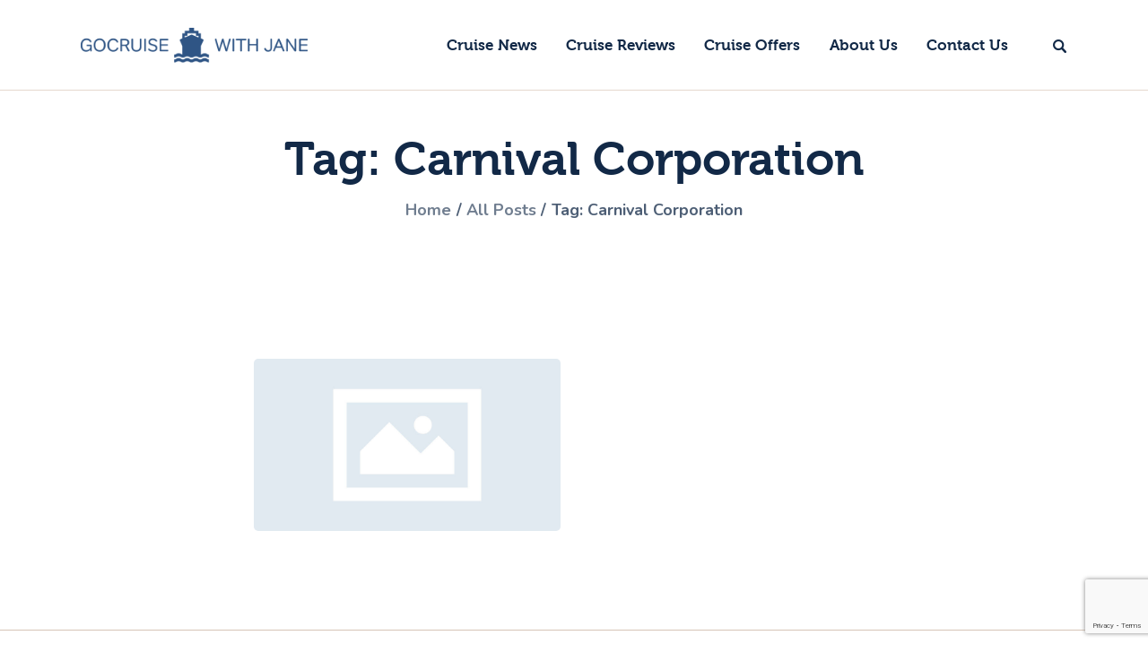

--- FILE ---
content_type: text/html; charset=UTF-8
request_url: http://gocruisewithjane.co.uk/tag/carnival-corporation/
body_size: 16709
content:
<!DOCTYPE html>
<html lang="en-GB" class="no-js
									 scheme_default										">
<head>
	
		<meta charset="UTF-8">
		<meta name="viewport" content="width=device-width, initial-scale=1, maximum-scale=1">
		<meta name="format-detection" content="telephone=no">
		<link rel="profile" href="//gmpg.org/xfn/11">
		<title>Carnival Corporation &#8211; GoCruise with Jane</title>
<meta name='robots' content='max-image-preview:large' />
<link rel='dns-prefetch' href='//fonts.googleapis.com' />
<link rel="alternate" type="application/rss+xml" title="GoCruise with Jane &raquo; Feed" href="http://gocruisewithjane.co.uk/feed/" />
<link rel="alternate" type="application/rss+xml" title="GoCruise with Jane &raquo; Comments Feed" href="http://gocruisewithjane.co.uk/comments/feed/" />
<link rel="alternate" type="application/rss+xml" title="GoCruise with Jane &raquo; Carnival Corporation Tag Feed" href="http://gocruisewithjane.co.uk/tag/carnival-corporation/feed/" />
			<meta property="og:type" content="website" />
			<meta property="og:site_name" content="GoCruise with Jane" />
			<meta property="og:description" content="Award-Winning Cruise Specialists." />
							<meta property="og:image" content="//gocruisewithjane.co.uk/wp-content/uploads/2020/05/GCWJ-LGbl_WithoutTag.png" />
				<script type="text/javascript">
window._wpemojiSettings = {"baseUrl":"https:\/\/s.w.org\/images\/core\/emoji\/14.0.0\/72x72\/","ext":".png","svgUrl":"https:\/\/s.w.org\/images\/core\/emoji\/14.0.0\/svg\/","svgExt":".svg","source":{"concatemoji":"http:\/\/gocruisewithjane.co.uk\/wp-includes\/js\/wp-emoji-release.min.js?ver=6.2.8"}};
/*! This file is auto-generated */
!function(e,a,t){var n,r,o,i=a.createElement("canvas"),p=i.getContext&&i.getContext("2d");function s(e,t){p.clearRect(0,0,i.width,i.height),p.fillText(e,0,0);e=i.toDataURL();return p.clearRect(0,0,i.width,i.height),p.fillText(t,0,0),e===i.toDataURL()}function c(e){var t=a.createElement("script");t.src=e,t.defer=t.type="text/javascript",a.getElementsByTagName("head")[0].appendChild(t)}for(o=Array("flag","emoji"),t.supports={everything:!0,everythingExceptFlag:!0},r=0;r<o.length;r++)t.supports[o[r]]=function(e){if(p&&p.fillText)switch(p.textBaseline="top",p.font="600 32px Arial",e){case"flag":return s("\ud83c\udff3\ufe0f\u200d\u26a7\ufe0f","\ud83c\udff3\ufe0f\u200b\u26a7\ufe0f")?!1:!s("\ud83c\uddfa\ud83c\uddf3","\ud83c\uddfa\u200b\ud83c\uddf3")&&!s("\ud83c\udff4\udb40\udc67\udb40\udc62\udb40\udc65\udb40\udc6e\udb40\udc67\udb40\udc7f","\ud83c\udff4\u200b\udb40\udc67\u200b\udb40\udc62\u200b\udb40\udc65\u200b\udb40\udc6e\u200b\udb40\udc67\u200b\udb40\udc7f");case"emoji":return!s("\ud83e\udef1\ud83c\udffb\u200d\ud83e\udef2\ud83c\udfff","\ud83e\udef1\ud83c\udffb\u200b\ud83e\udef2\ud83c\udfff")}return!1}(o[r]),t.supports.everything=t.supports.everything&&t.supports[o[r]],"flag"!==o[r]&&(t.supports.everythingExceptFlag=t.supports.everythingExceptFlag&&t.supports[o[r]]);t.supports.everythingExceptFlag=t.supports.everythingExceptFlag&&!t.supports.flag,t.DOMReady=!1,t.readyCallback=function(){t.DOMReady=!0},t.supports.everything||(n=function(){t.readyCallback()},a.addEventListener?(a.addEventListener("DOMContentLoaded",n,!1),e.addEventListener("load",n,!1)):(e.attachEvent("onload",n),a.attachEvent("onreadystatechange",function(){"complete"===a.readyState&&t.readyCallback()})),(e=t.source||{}).concatemoji?c(e.concatemoji):e.wpemoji&&e.twemoji&&(c(e.twemoji),c(e.wpemoji)))}(window,document,window._wpemojiSettings);
</script>
<style type="text/css">
img.wp-smiley,
img.emoji {
	display: inline !important;
	border: none !important;
	box-shadow: none !important;
	height: 1em !important;
	width: 1em !important;
	margin: 0 0.07em !important;
	vertical-align: -0.1em !important;
	background: none !important;
	padding: 0 !important;
}
</style>
	<link rel="stylesheet" href="http://gocruisewithjane.co.uk/wp-content/cache/minify/efbc4.css" media="all" />



<style id='global-styles-inline-css' type='text/css'>
body{--wp--preset--color--black: #000000;--wp--preset--color--cyan-bluish-gray: #abb8c3;--wp--preset--color--white: #ffffff;--wp--preset--color--pale-pink: #f78da7;--wp--preset--color--vivid-red: #cf2e2e;--wp--preset--color--luminous-vivid-orange: #ff6900;--wp--preset--color--luminous-vivid-amber: #fcb900;--wp--preset--color--light-green-cyan: #7bdcb5;--wp--preset--color--vivid-green-cyan: #00d084;--wp--preset--color--pale-cyan-blue: #8ed1fc;--wp--preset--color--vivid-cyan-blue: #0693e3;--wp--preset--color--vivid-purple: #9b51e0;--wp--preset--color--bg-color: #ffffff;--wp--preset--color--bd-color: #E5D8CE;--wp--preset--color--text-dark: #122947;--wp--preset--color--text-light: #40526A;--wp--preset--color--text-link: #8aa6c3;--wp--preset--color--text-hover: #5b7ea1;--wp--preset--color--text-link-2: #5b7ea1;--wp--preset--color--text-hover-2: #5b7ea1;--wp--preset--color--text-link-3: #ddb837;--wp--preset--color--text-hover-3: #eec432;--wp--preset--gradient--vivid-cyan-blue-to-vivid-purple: linear-gradient(135deg,rgba(6,147,227,1) 0%,rgb(155,81,224) 100%);--wp--preset--gradient--light-green-cyan-to-vivid-green-cyan: linear-gradient(135deg,rgb(122,220,180) 0%,rgb(0,208,130) 100%);--wp--preset--gradient--luminous-vivid-amber-to-luminous-vivid-orange: linear-gradient(135deg,rgba(252,185,0,1) 0%,rgba(255,105,0,1) 100%);--wp--preset--gradient--luminous-vivid-orange-to-vivid-red: linear-gradient(135deg,rgba(255,105,0,1) 0%,rgb(207,46,46) 100%);--wp--preset--gradient--very-light-gray-to-cyan-bluish-gray: linear-gradient(135deg,rgb(238,238,238) 0%,rgb(169,184,195) 100%);--wp--preset--gradient--cool-to-warm-spectrum: linear-gradient(135deg,rgb(74,234,220) 0%,rgb(151,120,209) 20%,rgb(207,42,186) 40%,rgb(238,44,130) 60%,rgb(251,105,98) 80%,rgb(254,248,76) 100%);--wp--preset--gradient--blush-light-purple: linear-gradient(135deg,rgb(255,206,236) 0%,rgb(152,150,240) 100%);--wp--preset--gradient--blush-bordeaux: linear-gradient(135deg,rgb(254,205,165) 0%,rgb(254,45,45) 50%,rgb(107,0,62) 100%);--wp--preset--gradient--luminous-dusk: linear-gradient(135deg,rgb(255,203,112) 0%,rgb(199,81,192) 50%,rgb(65,88,208) 100%);--wp--preset--gradient--pale-ocean: linear-gradient(135deg,rgb(255,245,203) 0%,rgb(182,227,212) 50%,rgb(51,167,181) 100%);--wp--preset--gradient--electric-grass: linear-gradient(135deg,rgb(202,248,128) 0%,rgb(113,206,126) 100%);--wp--preset--gradient--midnight: linear-gradient(135deg,rgb(2,3,129) 0%,rgb(40,116,252) 100%);--wp--preset--duotone--dark-grayscale: url('#wp-duotone-dark-grayscale');--wp--preset--duotone--grayscale: url('#wp-duotone-grayscale');--wp--preset--duotone--purple-yellow: url('#wp-duotone-purple-yellow');--wp--preset--duotone--blue-red: url('#wp-duotone-blue-red');--wp--preset--duotone--midnight: url('#wp-duotone-midnight');--wp--preset--duotone--magenta-yellow: url('#wp-duotone-magenta-yellow');--wp--preset--duotone--purple-green: url('#wp-duotone-purple-green');--wp--preset--duotone--blue-orange: url('#wp-duotone-blue-orange');--wp--preset--font-size--small: 13px;--wp--preset--font-size--medium: 20px;--wp--preset--font-size--large: 36px;--wp--preset--font-size--x-large: 42px;--wp--preset--spacing--20: 0.44rem;--wp--preset--spacing--30: 0.67rem;--wp--preset--spacing--40: 1rem;--wp--preset--spacing--50: 1.5rem;--wp--preset--spacing--60: 2.25rem;--wp--preset--spacing--70: 3.38rem;--wp--preset--spacing--80: 5.06rem;--wp--preset--shadow--natural: 6px 6px 9px rgba(0, 0, 0, 0.2);--wp--preset--shadow--deep: 12px 12px 50px rgba(0, 0, 0, 0.4);--wp--preset--shadow--sharp: 6px 6px 0px rgba(0, 0, 0, 0.2);--wp--preset--shadow--outlined: 6px 6px 0px -3px rgba(255, 255, 255, 1), 6px 6px rgba(0, 0, 0, 1);--wp--preset--shadow--crisp: 6px 6px 0px rgba(0, 0, 0, 1);}:where(.is-layout-flex){gap: 0.5em;}body .is-layout-flow > .alignleft{float: left;margin-inline-start: 0;margin-inline-end: 2em;}body .is-layout-flow > .alignright{float: right;margin-inline-start: 2em;margin-inline-end: 0;}body .is-layout-flow > .aligncenter{margin-left: auto !important;margin-right: auto !important;}body .is-layout-constrained > .alignleft{float: left;margin-inline-start: 0;margin-inline-end: 2em;}body .is-layout-constrained > .alignright{float: right;margin-inline-start: 2em;margin-inline-end: 0;}body .is-layout-constrained > .aligncenter{margin-left: auto !important;margin-right: auto !important;}body .is-layout-constrained > :where(:not(.alignleft):not(.alignright):not(.alignfull)){max-width: var(--wp--style--global--content-size);margin-left: auto !important;margin-right: auto !important;}body .is-layout-constrained > .alignwide{max-width: var(--wp--style--global--wide-size);}body .is-layout-flex{display: flex;}body .is-layout-flex{flex-wrap: wrap;align-items: center;}body .is-layout-flex > *{margin: 0;}:where(.wp-block-columns.is-layout-flex){gap: 2em;}.has-black-color{color: var(--wp--preset--color--black) !important;}.has-cyan-bluish-gray-color{color: var(--wp--preset--color--cyan-bluish-gray) !important;}.has-white-color{color: var(--wp--preset--color--white) !important;}.has-pale-pink-color{color: var(--wp--preset--color--pale-pink) !important;}.has-vivid-red-color{color: var(--wp--preset--color--vivid-red) !important;}.has-luminous-vivid-orange-color{color: var(--wp--preset--color--luminous-vivid-orange) !important;}.has-luminous-vivid-amber-color{color: var(--wp--preset--color--luminous-vivid-amber) !important;}.has-light-green-cyan-color{color: var(--wp--preset--color--light-green-cyan) !important;}.has-vivid-green-cyan-color{color: var(--wp--preset--color--vivid-green-cyan) !important;}.has-pale-cyan-blue-color{color: var(--wp--preset--color--pale-cyan-blue) !important;}.has-vivid-cyan-blue-color{color: var(--wp--preset--color--vivid-cyan-blue) !important;}.has-vivid-purple-color{color: var(--wp--preset--color--vivid-purple) !important;}.has-black-background-color{background-color: var(--wp--preset--color--black) !important;}.has-cyan-bluish-gray-background-color{background-color: var(--wp--preset--color--cyan-bluish-gray) !important;}.has-white-background-color{background-color: var(--wp--preset--color--white) !important;}.has-pale-pink-background-color{background-color: var(--wp--preset--color--pale-pink) !important;}.has-vivid-red-background-color{background-color: var(--wp--preset--color--vivid-red) !important;}.has-luminous-vivid-orange-background-color{background-color: var(--wp--preset--color--luminous-vivid-orange) !important;}.has-luminous-vivid-amber-background-color{background-color: var(--wp--preset--color--luminous-vivid-amber) !important;}.has-light-green-cyan-background-color{background-color: var(--wp--preset--color--light-green-cyan) !important;}.has-vivid-green-cyan-background-color{background-color: var(--wp--preset--color--vivid-green-cyan) !important;}.has-pale-cyan-blue-background-color{background-color: var(--wp--preset--color--pale-cyan-blue) !important;}.has-vivid-cyan-blue-background-color{background-color: var(--wp--preset--color--vivid-cyan-blue) !important;}.has-vivid-purple-background-color{background-color: var(--wp--preset--color--vivid-purple) !important;}.has-black-border-color{border-color: var(--wp--preset--color--black) !important;}.has-cyan-bluish-gray-border-color{border-color: var(--wp--preset--color--cyan-bluish-gray) !important;}.has-white-border-color{border-color: var(--wp--preset--color--white) !important;}.has-pale-pink-border-color{border-color: var(--wp--preset--color--pale-pink) !important;}.has-vivid-red-border-color{border-color: var(--wp--preset--color--vivid-red) !important;}.has-luminous-vivid-orange-border-color{border-color: var(--wp--preset--color--luminous-vivid-orange) !important;}.has-luminous-vivid-amber-border-color{border-color: var(--wp--preset--color--luminous-vivid-amber) !important;}.has-light-green-cyan-border-color{border-color: var(--wp--preset--color--light-green-cyan) !important;}.has-vivid-green-cyan-border-color{border-color: var(--wp--preset--color--vivid-green-cyan) !important;}.has-pale-cyan-blue-border-color{border-color: var(--wp--preset--color--pale-cyan-blue) !important;}.has-vivid-cyan-blue-border-color{border-color: var(--wp--preset--color--vivid-cyan-blue) !important;}.has-vivid-purple-border-color{border-color: var(--wp--preset--color--vivid-purple) !important;}.has-vivid-cyan-blue-to-vivid-purple-gradient-background{background: var(--wp--preset--gradient--vivid-cyan-blue-to-vivid-purple) !important;}.has-light-green-cyan-to-vivid-green-cyan-gradient-background{background: var(--wp--preset--gradient--light-green-cyan-to-vivid-green-cyan) !important;}.has-luminous-vivid-amber-to-luminous-vivid-orange-gradient-background{background: var(--wp--preset--gradient--luminous-vivid-amber-to-luminous-vivid-orange) !important;}.has-luminous-vivid-orange-to-vivid-red-gradient-background{background: var(--wp--preset--gradient--luminous-vivid-orange-to-vivid-red) !important;}.has-very-light-gray-to-cyan-bluish-gray-gradient-background{background: var(--wp--preset--gradient--very-light-gray-to-cyan-bluish-gray) !important;}.has-cool-to-warm-spectrum-gradient-background{background: var(--wp--preset--gradient--cool-to-warm-spectrum) !important;}.has-blush-light-purple-gradient-background{background: var(--wp--preset--gradient--blush-light-purple) !important;}.has-blush-bordeaux-gradient-background{background: var(--wp--preset--gradient--blush-bordeaux) !important;}.has-luminous-dusk-gradient-background{background: var(--wp--preset--gradient--luminous-dusk) !important;}.has-pale-ocean-gradient-background{background: var(--wp--preset--gradient--pale-ocean) !important;}.has-electric-grass-gradient-background{background: var(--wp--preset--gradient--electric-grass) !important;}.has-midnight-gradient-background{background: var(--wp--preset--gradient--midnight) !important;}.has-small-font-size{font-size: var(--wp--preset--font-size--small) !important;}.has-medium-font-size{font-size: var(--wp--preset--font-size--medium) !important;}.has-large-font-size{font-size: var(--wp--preset--font-size--large) !important;}.has-x-large-font-size{font-size: var(--wp--preset--font-size--x-large) !important;}
.wp-block-navigation a:where(:not(.wp-element-button)){color: inherit;}
:where(.wp-block-columns.is-layout-flex){gap: 2em;}
.wp-block-pullquote{font-size: 1.5em;line-height: 1.6;}
</style>
<link rel="stylesheet" href="http://gocruisewithjane.co.uk/wp-content/cache/minify/ffa77.css" media="all" />


















<style id='elementor-frontend-inline-css' type='text/css'>
.elementor-kit-7339{--e-global-color-primary:#6EC1E4;--e-global-color-secondary:#54595F;--e-global-color-text:#7A7A7A;--e-global-color-accent:#61CE70;--e-global-color-3f3ba15a:#4054B2;--e-global-color-55333f76:#23A455;--e-global-color-61d82210:#000;--e-global-color-ed4795f:#FFF;--e-global-typography-primary-font-family:"Roboto";--e-global-typography-primary-font-weight:600;--e-global-typography-secondary-font-family:"Roboto Slab";--e-global-typography-secondary-font-weight:400;--e-global-typography-text-font-family:"Roboto";--e-global-typography-text-font-weight:400;--e-global-typography-accent-font-family:"Roboto";--e-global-typography-accent-font-weight:500;}.elementor-section.elementor-section-boxed > .elementor-container{max-width:1200px;}.e-container{--container-max-width:1200px;}.elementor-widget:not(:last-child){margin-bottom:20px;}.elementor-element{--widgets-spacing:20px;}{}.sc_layouts_title_caption{display:var(--page-title-display);}@media(max-width:1024px){.elementor-section.elementor-section-boxed > .elementor-container{max-width:1024px;}.e-container{--container-max-width:1024px;}}@media(max-width:767px){.elementor-section.elementor-section-boxed > .elementor-container{max-width:767px;}.e-container{--container-max-width:767px;}}
</style>
<link rel="stylesheet" href="http://gocruisewithjane.co.uk/wp-content/cache/minify/bd5f8.css" media="all" />



<link property="stylesheet" rel='stylesheet' id='google-fonts-1-css' href='https://fonts.googleapis.com/css?family=Roboto%3A100%2C100italic%2C200%2C200italic%2C300%2C300italic%2C400%2C400italic%2C500%2C500italic%2C600%2C600italic%2C700%2C700italic%2C800%2C800italic%2C900%2C900italic%7CRoboto+Slab%3A100%2C100italic%2C200%2C200italic%2C300%2C300italic%2C400%2C400italic%2C500%2C500italic%2C600%2C600italic%2C700%2C700italic%2C800%2C800italic%2C900%2C900italic&#038;display=auto&#038;ver=6.2.8' type='text/css' media='all' />
<link rel="stylesheet" href="http://gocruisewithjane.co.uk/wp-content/cache/minify/9e4d7.css" media="all" />

<style id='wpgdprc-front-css-inline-css' type='text/css'>
:root{--wp-gdpr--bar--background-color: #000000;--wp-gdpr--bar--color: #ffffff;--wp-gdpr--button--background-color: #000000;--wp-gdpr--button--background-color--darken: #000000;--wp-gdpr--button--color: #ffffff;}
</style>
<link rel="stylesheet" href="http://gocruisewithjane.co.uk/wp-content/cache/minify/78edb.css" media="all" />

<link property="stylesheet" rel='stylesheet' id='tripster-font-google_fonts-css' href='//fonts.googleapis.com/css?family=Nunito:200,200i,300,300i,400,400i,600,600i,700,700i,800,800i,900,900i&#038;subset=latin,latin-ext' type='text/css' media='all' />
<link rel="stylesheet" href="http://gocruisewithjane.co.uk/wp-content/cache/minify/ccb22.css" media="all" />











<link rel="preconnect" href="https://fonts.gstatic.com/" crossorigin><script  src="http://gocruisewithjane.co.uk/wp-content/cache/minify/3604b.js"></script>




<link rel="https://api.w.org/" href="http://gocruisewithjane.co.uk/wp-json/" /><link rel="alternate" type="application/json" href="http://gocruisewithjane.co.uk/wp-json/wp/v2/tags/222" /><link rel="EditURI" type="application/rsd+xml" title="RSD" href="http://gocruisewithjane.co.uk/xmlrpc.php?rsd" />
<link rel="wlwmanifest" type="application/wlwmanifest+xml" href="http://gocruisewithjane.co.uk/wp-includes/wlwmanifest.xml" />
<meta name="generator" content="WordPress 6.2.8" />
<meta name="generator" content="Elementor 3.12.1; features: a11y_improvements, additional_custom_breakpoints; settings: css_print_method-internal, google_font-enabled, font_display-auto">
<meta name="generator" content="Powered by Slider Revolution 6.5.19 - responsive, Mobile-Friendly Slider Plugin for WordPress with comfortable drag and drop interface." />
<script>function setREVStartSize(e){
			//window.requestAnimationFrame(function() {
				window.RSIW = window.RSIW===undefined ? window.innerWidth : window.RSIW;
				window.RSIH = window.RSIH===undefined ? window.innerHeight : window.RSIH;
				try {
					var pw = document.getElementById(e.c).parentNode.offsetWidth,
						newh;
					pw = pw===0 || isNaN(pw) ? window.RSIW : pw;
					e.tabw = e.tabw===undefined ? 0 : parseInt(e.tabw);
					e.thumbw = e.thumbw===undefined ? 0 : parseInt(e.thumbw);
					e.tabh = e.tabh===undefined ? 0 : parseInt(e.tabh);
					e.thumbh = e.thumbh===undefined ? 0 : parseInt(e.thumbh);
					e.tabhide = e.tabhide===undefined ? 0 : parseInt(e.tabhide);
					e.thumbhide = e.thumbhide===undefined ? 0 : parseInt(e.thumbhide);
					e.mh = e.mh===undefined || e.mh=="" || e.mh==="auto" ? 0 : parseInt(e.mh,0);
					if(e.layout==="fullscreen" || e.l==="fullscreen")
						newh = Math.max(e.mh,window.RSIH);
					else{
						e.gw = Array.isArray(e.gw) ? e.gw : [e.gw];
						for (var i in e.rl) if (e.gw[i]===undefined || e.gw[i]===0) e.gw[i] = e.gw[i-1];
						e.gh = e.el===undefined || e.el==="" || (Array.isArray(e.el) && e.el.length==0)? e.gh : e.el;
						e.gh = Array.isArray(e.gh) ? e.gh : [e.gh];
						for (var i in e.rl) if (e.gh[i]===undefined || e.gh[i]===0) e.gh[i] = e.gh[i-1];
											
						var nl = new Array(e.rl.length),
							ix = 0,
							sl;
						e.tabw = e.tabhide>=pw ? 0 : e.tabw;
						e.thumbw = e.thumbhide>=pw ? 0 : e.thumbw;
						e.tabh = e.tabhide>=pw ? 0 : e.tabh;
						e.thumbh = e.thumbhide>=pw ? 0 : e.thumbh;
						for (var i in e.rl) nl[i] = e.rl[i]<window.RSIW ? 0 : e.rl[i];
						sl = nl[0];
						for (var i in nl) if (sl>nl[i] && nl[i]>0) { sl = nl[i]; ix=i;}
						var m = pw>(e.gw[ix]+e.tabw+e.thumbw) ? 1 : (pw-(e.tabw+e.thumbw)) / (e.gw[ix]);
						newh =  (e.gh[ix] * m) + (e.tabh + e.thumbh);
					}
					var el = document.getElementById(e.c);
					if (el!==null && el) el.style.height = newh+"px";
					el = document.getElementById(e.c+"_wrapper");
					if (el!==null && el) {
						el.style.height = newh+"px";
						el.style.display = "block";
					}
				} catch(e){
					console.log("Failure at Presize of Slider:" + e)
				}
			//});
		  };</script>

<style id="elementor-post-7192">.elementor-7192 .elementor-element.elementor-element-6df4ada .sc_item_title_text{-webkit-text-stroke-width:0px;}.elementor-7192 .elementor-element.elementor-element-6df4ada .sc_item_title_text2{-webkit-text-stroke-width:0px;}.elementor-7192 .elementor-element.elementor-element-6df4ada > .elementor-widget-container{margin:20px 20px 20px 20px;padding:20px 20px 50px 20px;}.elementor-7192 .elementor-element.elementor-element-5c8adfa{text-align:right;}@media(max-width:1024px){.elementor-7192 .elementor-element.elementor-element-6df4ada > .elementor-widget-container{margin:20px 20px 20px 20px;padding:20px 20px 20px 20px;}}</style>
<style>.elementor-7192 .elementor-element.elementor-element-6df4ada .sc_item_title_text{-webkit-text-stroke-width:0px;}.elementor-7192 .elementor-element.elementor-element-6df4ada .sc_item_title_text2{-webkit-text-stroke-width:0px;}.elementor-7192 .elementor-element.elementor-element-6df4ada > .elementor-widget-container{margin:20px 20px 20px 20px;padding:20px 20px 50px 20px;}.elementor-7192 .elementor-element.elementor-element-5c8adfa{text-align:right;}@media(max-width:1024px){.elementor-7192 .elementor-element.elementor-element-6df4ada > .elementor-widget-container{margin:20px 20px 20px 20px;padding:20px 20px 20px 20px;}}</style>
<style id="elementor-post-7117">.elementor-7117 .elementor-element.elementor-element-779a7d34:not(.elementor-motion-effects-element-type-background), .elementor-7117 .elementor-element.elementor-element-779a7d34 > .elementor-motion-effects-container > .elementor-motion-effects-layer{background-color:#FFFFFF;}.elementor-7117 .elementor-element.elementor-element-779a7d34{border-style:solid;border-width:1px 0px 0px 0px;border-color:#D6C4B6;transition:background 0.3s, border 0.3s, border-radius 0.3s, box-shadow 0.3s;}.elementor-7117 .elementor-element.elementor-element-779a7d34 > .elementor-background-overlay{transition:background 0.3s, border-radius 0.3s, opacity 0.3s;}.elementor-7117 .elementor-element.elementor-element-2a1586fd .elementor-spacer-inner{--spacer-size:43px;}.elementor-7117 .elementor-element.elementor-element-6ca4b017 .sc_item_title_text{-webkit-text-stroke-width:0px;}.elementor-7117 .elementor-element.elementor-element-6ca4b017 .sc_item_title_text2{-webkit-text-stroke-width:0px;}.elementor-7117 .elementor-element.elementor-element-4eb6d170 .elementor-spacer-inner{--spacer-size:43px;}.elementor-7117 .elementor-element.elementor-element-6fdbdccf:not(.elementor-motion-effects-element-type-background), .elementor-7117 .elementor-element.elementor-element-6fdbdccf > .elementor-motion-effects-container > .elementor-motion-effects-layer{background-color:#FFFFFF;}.elementor-7117 .elementor-element.elementor-element-6fdbdccf{border-style:solid;transition:background 0.3s, border 0.3s, border-radius 0.3s, box-shadow 0.3s;}.elementor-7117 .elementor-element.elementor-element-6fdbdccf > .elementor-background-overlay{transition:background 0.3s, border-radius 0.3s, opacity 0.3s;}.elementor-bc-flex-widget .elementor-7117 .elementor-element.elementor-element-cac0eb8.elementor-column .elementor-column-wrap{align-items:center;}.elementor-7117 .elementor-element.elementor-element-cac0eb8.elementor-column.elementor-element[data-element_type="column"] > .elementor-column-wrap.elementor-element-populated > .elementor-widget-wrap{align-content:center;align-items:center;}.elementor-7117 .elementor-element.elementor-element-278671c6 .elementor-spacer-inner{--spacer-size:20px;}.elementor-7117 .elementor-element.elementor-element-c894eaf{text-align:center;}.elementor-7117 .elementor-element.elementor-element-c894eaf img{max-width:15%;}.elementor-7117 .elementor-element.elementor-element-594851e0{text-align:center;}.elementor-7117 .elementor-element.elementor-element-2a44d853 .elementor-spacer-inner{--spacer-size:20px;}@media(max-width:1024px){.elementor-7117 .elementor-element.elementor-element-2a1586fd .elementor-spacer-inner{--spacer-size:35px;}.elementor-7117 .elementor-element.elementor-element-4eb6d170 .elementor-spacer-inner{--spacer-size:35px;}}@media(max-width:767px){.elementor-7117 .elementor-element.elementor-element-2a1586fd .elementor-spacer-inner{--spacer-size:20px;}.elementor-7117 .elementor-element.elementor-element-4eb6d170 .elementor-spacer-inner{--spacer-size:20px;}.elementor-7117 .elementor-element.elementor-element-278671c6 .elementor-spacer-inner{--spacer-size:10px;}.elementor-7117 .elementor-element.elementor-element-2a44d853 .elementor-spacer-inner{--spacer-size:10px;}}@media(min-width:768px){.elementor-7117 .elementor-element.elementor-element-447692ac{width:11%;}.elementor-7117 .elementor-element.elementor-element-432cec3{width:76.665%;}.elementor-7117 .elementor-element.elementor-element-4100378a{width:11%;}}@media(max-width:1024px) and (min-width:768px){.elementor-7117 .elementor-element.elementor-element-447692ac{width:5%;}.elementor-7117 .elementor-element.elementor-element-432cec3{width:90%;}.elementor-7117 .elementor-element.elementor-element-4100378a{width:5%;}}</style>
<style>.elementor-7117 .elementor-element.elementor-element-779a7d34:not(.elementor-motion-effects-element-type-background), .elementor-7117 .elementor-element.elementor-element-779a7d34 > .elementor-motion-effects-container > .elementor-motion-effects-layer{background-color:#FFFFFF;}.elementor-7117 .elementor-element.elementor-element-779a7d34{border-style:solid;border-width:1px 0px 0px 0px;border-color:#D6C4B6;transition:background 0.3s, border 0.3s, border-radius 0.3s, box-shadow 0.3s;}.elementor-7117 .elementor-element.elementor-element-779a7d34 > .elementor-background-overlay{transition:background 0.3s, border-radius 0.3s, opacity 0.3s;}.elementor-7117 .elementor-element.elementor-element-2a1586fd{--spacer-size:43px;}.elementor-7117 .elementor-element.elementor-element-6ca4b017 .sc_item_title_text{-webkit-text-stroke-width:0px;}.elementor-7117 .elementor-element.elementor-element-6ca4b017 .sc_item_title_text2{-webkit-text-stroke-width:0px;}.elementor-7117 .elementor-element.elementor-element-4eb6d170{--spacer-size:43px;}.elementor-7117 .elementor-element.elementor-element-6fdbdccf:not(.elementor-motion-effects-element-type-background), .elementor-7117 .elementor-element.elementor-element-6fdbdccf > .elementor-motion-effects-container > .elementor-motion-effects-layer{background-color:#FFFFFF;}.elementor-7117 .elementor-element.elementor-element-6fdbdccf{border-style:solid;transition:background 0.3s, border 0.3s, border-radius 0.3s, box-shadow 0.3s;}.elementor-7117 .elementor-element.elementor-element-6fdbdccf > .elementor-background-overlay{transition:background 0.3s, border-radius 0.3s, opacity 0.3s;}.elementor-bc-flex-widget .elementor-7117 .elementor-element.elementor-element-cac0eb8.elementor-column .elementor-column-wrap{align-items:center;}.elementor-7117 .elementor-element.elementor-element-cac0eb8.elementor-column.elementor-element[data-element_type="column"] > .elementor-column-wrap.elementor-element-populated > .elementor-widget-wrap{align-content:center;align-items:center;}.elementor-7117 .elementor-element.elementor-element-278671c6{--spacer-size:20px;}.elementor-7117 .elementor-element.elementor-element-c894eaf{text-align:center;}.elementor-7117 .elementor-element.elementor-element-c894eaf img{max-width:15%;}.elementor-7117 .elementor-element.elementor-element-594851e0{text-align:center;}.elementor-7117 .elementor-element.elementor-element-2a44d853{--spacer-size:20px;}@media(max-width:1024px){.elementor-7117 .elementor-element.elementor-element-2a1586fd{--spacer-size:35px;}.elementor-7117 .elementor-element.elementor-element-4eb6d170{--spacer-size:35px;}}@media(max-width:767px){.elementor-7117 .elementor-element.elementor-element-2a1586fd{--spacer-size:20px;}.elementor-7117 .elementor-element.elementor-element-4eb6d170{--spacer-size:20px;}.elementor-7117 .elementor-element.elementor-element-278671c6{--spacer-size:10px;}.elementor-7117 .elementor-element.elementor-element-2a44d853{--spacer-size:10px;}}@media(min-width:768px){.elementor-7117 .elementor-element.elementor-element-447692ac{width:11%;}.elementor-7117 .elementor-element.elementor-element-432cec3{width:76.665%;}.elementor-7117 .elementor-element.elementor-element-4100378a{width:11%;}}@media(max-width:1024px) and (min-width:768px){.elementor-7117 .elementor-element.elementor-element-447692ac{width:5%;}.elementor-7117 .elementor-element.elementor-element-432cec3{width:90%;}.elementor-7117 .elementor-element.elementor-element-4100378a{width:5%;}}</style>
<style id='rs-plugin-settings-inline-css' type='text/css'>
#rs-demo-id {}
</style>
<link rel="stylesheet" href="http://gocruisewithjane.co.uk/wp-content/cache/minify/c1861.css" media="all" />


</head>

<body class="archive tag tag-carnival-corporation tag-222 wp-custom-logo hide_fixed_rows_enabled skin_default body_tag scheme_default blog_mode_tag body_style_wide  is_stream blog_style_portfolio_2 sidebar_hide normal_content trx_addons_present header_type_default header_style_header-default header_position_default menu_side_none no_layout elementor-default elementor-kit-7339">

	<svg xmlns="http://www.w3.org/2000/svg" viewBox="0 0 0 0" width="0" height="0" focusable="false" role="none" style="visibility: hidden; position: absolute; left: -9999px; overflow: hidden;" ><defs><filter id="wp-duotone-dark-grayscale"><feColorMatrix color-interpolation-filters="sRGB" type="matrix" values=" .299 .587 .114 0 0 .299 .587 .114 0 0 .299 .587 .114 0 0 .299 .587 .114 0 0 " /><feComponentTransfer color-interpolation-filters="sRGB" ><feFuncR type="table" tableValues="0 0.49803921568627" /><feFuncG type="table" tableValues="0 0.49803921568627" /><feFuncB type="table" tableValues="0 0.49803921568627" /><feFuncA type="table" tableValues="1 1" /></feComponentTransfer><feComposite in2="SourceGraphic" operator="in" /></filter></defs></svg><svg xmlns="http://www.w3.org/2000/svg" viewBox="0 0 0 0" width="0" height="0" focusable="false" role="none" style="visibility: hidden; position: absolute; left: -9999px; overflow: hidden;" ><defs><filter id="wp-duotone-grayscale"><feColorMatrix color-interpolation-filters="sRGB" type="matrix" values=" .299 .587 .114 0 0 .299 .587 .114 0 0 .299 .587 .114 0 0 .299 .587 .114 0 0 " /><feComponentTransfer color-interpolation-filters="sRGB" ><feFuncR type="table" tableValues="0 1" /><feFuncG type="table" tableValues="0 1" /><feFuncB type="table" tableValues="0 1" /><feFuncA type="table" tableValues="1 1" /></feComponentTransfer><feComposite in2="SourceGraphic" operator="in" /></filter></defs></svg><svg xmlns="http://www.w3.org/2000/svg" viewBox="0 0 0 0" width="0" height="0" focusable="false" role="none" style="visibility: hidden; position: absolute; left: -9999px; overflow: hidden;" ><defs><filter id="wp-duotone-purple-yellow"><feColorMatrix color-interpolation-filters="sRGB" type="matrix" values=" .299 .587 .114 0 0 .299 .587 .114 0 0 .299 .587 .114 0 0 .299 .587 .114 0 0 " /><feComponentTransfer color-interpolation-filters="sRGB" ><feFuncR type="table" tableValues="0.54901960784314 0.98823529411765" /><feFuncG type="table" tableValues="0 1" /><feFuncB type="table" tableValues="0.71764705882353 0.25490196078431" /><feFuncA type="table" tableValues="1 1" /></feComponentTransfer><feComposite in2="SourceGraphic" operator="in" /></filter></defs></svg><svg xmlns="http://www.w3.org/2000/svg" viewBox="0 0 0 0" width="0" height="0" focusable="false" role="none" style="visibility: hidden; position: absolute; left: -9999px; overflow: hidden;" ><defs><filter id="wp-duotone-blue-red"><feColorMatrix color-interpolation-filters="sRGB" type="matrix" values=" .299 .587 .114 0 0 .299 .587 .114 0 0 .299 .587 .114 0 0 .299 .587 .114 0 0 " /><feComponentTransfer color-interpolation-filters="sRGB" ><feFuncR type="table" tableValues="0 1" /><feFuncG type="table" tableValues="0 0.27843137254902" /><feFuncB type="table" tableValues="0.5921568627451 0.27843137254902" /><feFuncA type="table" tableValues="1 1" /></feComponentTransfer><feComposite in2="SourceGraphic" operator="in" /></filter></defs></svg><svg xmlns="http://www.w3.org/2000/svg" viewBox="0 0 0 0" width="0" height="0" focusable="false" role="none" style="visibility: hidden; position: absolute; left: -9999px; overflow: hidden;" ><defs><filter id="wp-duotone-midnight"><feColorMatrix color-interpolation-filters="sRGB" type="matrix" values=" .299 .587 .114 0 0 .299 .587 .114 0 0 .299 .587 .114 0 0 .299 .587 .114 0 0 " /><feComponentTransfer color-interpolation-filters="sRGB" ><feFuncR type="table" tableValues="0 0" /><feFuncG type="table" tableValues="0 0.64705882352941" /><feFuncB type="table" tableValues="0 1" /><feFuncA type="table" tableValues="1 1" /></feComponentTransfer><feComposite in2="SourceGraphic" operator="in" /></filter></defs></svg><svg xmlns="http://www.w3.org/2000/svg" viewBox="0 0 0 0" width="0" height="0" focusable="false" role="none" style="visibility: hidden; position: absolute; left: -9999px; overflow: hidden;" ><defs><filter id="wp-duotone-magenta-yellow"><feColorMatrix color-interpolation-filters="sRGB" type="matrix" values=" .299 .587 .114 0 0 .299 .587 .114 0 0 .299 .587 .114 0 0 .299 .587 .114 0 0 " /><feComponentTransfer color-interpolation-filters="sRGB" ><feFuncR type="table" tableValues="0.78039215686275 1" /><feFuncG type="table" tableValues="0 0.94901960784314" /><feFuncB type="table" tableValues="0.35294117647059 0.47058823529412" /><feFuncA type="table" tableValues="1 1" /></feComponentTransfer><feComposite in2="SourceGraphic" operator="in" /></filter></defs></svg><svg xmlns="http://www.w3.org/2000/svg" viewBox="0 0 0 0" width="0" height="0" focusable="false" role="none" style="visibility: hidden; position: absolute; left: -9999px; overflow: hidden;" ><defs><filter id="wp-duotone-purple-green"><feColorMatrix color-interpolation-filters="sRGB" type="matrix" values=" .299 .587 .114 0 0 .299 .587 .114 0 0 .299 .587 .114 0 0 .299 .587 .114 0 0 " /><feComponentTransfer color-interpolation-filters="sRGB" ><feFuncR type="table" tableValues="0.65098039215686 0.40392156862745" /><feFuncG type="table" tableValues="0 1" /><feFuncB type="table" tableValues="0.44705882352941 0.4" /><feFuncA type="table" tableValues="1 1" /></feComponentTransfer><feComposite in2="SourceGraphic" operator="in" /></filter></defs></svg><svg xmlns="http://www.w3.org/2000/svg" viewBox="0 0 0 0" width="0" height="0" focusable="false" role="none" style="visibility: hidden; position: absolute; left: -9999px; overflow: hidden;" ><defs><filter id="wp-duotone-blue-orange"><feColorMatrix color-interpolation-filters="sRGB" type="matrix" values=" .299 .587 .114 0 0 .299 .587 .114 0 0 .299 .587 .114 0 0 .299 .587 .114 0 0 " /><feComponentTransfer color-interpolation-filters="sRGB" ><feFuncR type="table" tableValues="0.098039215686275 1" /><feFuncG type="table" tableValues="0 0.66274509803922" /><feFuncB type="table" tableValues="0.84705882352941 0.41960784313725" /><feFuncA type="table" tableValues="1 1" /></feComponentTransfer><feComposite in2="SourceGraphic" operator="in" /></filter></defs></svg>
	<div class="body_wrap">

		<div class="page_wrap">
			
							<a class="tripster_skip_link skip_to_content_link" href="#content_skip_link_anchor" tabindex="1">Skip to content</a>
								<a class="tripster_skip_link skip_to_footer_link" href="#footer_skip_link_anchor" tabindex="1">Skip to footer</a>
				
				<header class="top_panel top_panel_default
	 without_bg_image">
	<div class="top_panel_navi sc_layouts_row sc_layouts_row_type_compact sc_layouts_row_fixed sc_layouts_row_fixed_always sc_layouts_row_delimiter
	">
	<div class="content_wrap">
		<div class="columns_wrap columns_fluid">
			<div class="sc_layouts_column sc_layouts_column_align_left sc_layouts_column_icons_position_left sc_layouts_column_fluid column-1_4">
				<div class="sc_layouts_item">
					<a class="sc_layouts_logo" href="http://gocruisewithjane.co.uk/">
		<img src="//gocruisewithjane.co.uk/wp-content/uploads/2020/05/GCWJ-LGbl_WithoutTag.png" alt="GoCruise with Jane" width="622" height="96">	</a>
					</div>
			</div><div class="sc_layouts_column sc_layouts_column_align_right sc_layouts_column_icons_position_left sc_layouts_column_fluid column-3_4">
				<div class="sc_layouts_item">
					<nav class="menu_main_nav_area sc_layouts_menu sc_layouts_menu_default sc_layouts_hide_on_mobile" itemscope="itemscope" itemtype="http://schema.org/SiteNavigationElement"><ul id="menu_main" class="sc_layouts_menu_nav menu_main_nav"><li id="menu-item-7158" class="menu-item menu-item-type-post_type menu-item-object-page menu-item-has-children menu-item-has-children-layout menu-item-7158"><a href="http://gocruisewithjane.co.uk/cruise-news/"><span>Cruise News</span></a><ul class="sc_layouts_submenu"><li class="sc_layouts_submenu_wrap">		<div data-elementor-type="cpt_layouts" data-elementor-id="7192" class="elementor elementor-7192">
						<div class="elementor-inner">
				<div class="elementor-section-wrap">
									<section class="elementor-section elementor-top-section elementor-element elementor-element-5cb6b10 elementor-section-boxed elementor-section-height-default elementor-section-height-default sc_fly_static" data-id="5cb6b10" data-element_type="section">
						<div class="elementor-container elementor-column-gap-extended">
							<div class="elementor-row">
					<div class="elementor-column elementor-col-100 elementor-top-column elementor-element elementor-element-86f6f6b sc_inner_width_none sc_content_align_inherit sc_layouts_column_icons_position_left sc_fly_static" data-id="86f6f6b" data-element_type="column">
			<div class="elementor-column-wrap elementor-element-populated">
							<div class="elementor-widget-wrap">
						<div class="elementor-element elementor-element-6df4ada animation_type_sequental sc_fly_static elementor-invisible elementor-widget elementor-widget-trx_sc_blogger" data-id="6df4ada" data-element_type="widget" data-settings="{&quot;_animation&quot;:&quot;fadeIn&quot;}" data-widget_type="trx_sc_blogger.default">
				<div class="elementor-widget-container">
			<div 		class="sc_blogger color_style_link3 sc_blogger_classic sc_blogger_classic_default sc_item_filters_tabs_none alignnone"><div class="sc_item_filters sc_blogger_filters sc_blogger_tabs sc_blogger_tabs_ajax sc_item_filters_align_left sc_item_filters_no_tabs" data-params="a:120:{s:3:&quot;cat&quot;;s:0:&quot;&quot;;s:7:&quot;columns&quot;;i:4;s:14:&quot;columns_tablet&quot;;s:1:&quot;0&quot;;s:14:&quot;columns_mobile&quot;;s:0:&quot;&quot;;s:5:&quot;count&quot;;i:4;s:6:&quot;offset&quot;;i:0;s:7:&quot;orderby&quot;;s:9:&quot;post_date&quot;;s:5:&quot;order&quot;;s:4:&quot;desc&quot;;s:3:&quot;ids&quot;;s:0:&quot;&quot;;s:6:&quot;slider&quot;;b:0;s:13:&quot;slider_effect&quot;;s:5:&quot;slide&quot;;s:17:&quot;slider_pagination&quot;;s:4:&quot;none&quot;;s:22:&quot;slider_pagination_type&quot;;s:7:&quot;bullets&quot;;s:24:&quot;slider_pagination_thumbs&quot;;i:0;s:15:&quot;slider_controls&quot;;s:4:&quot;none&quot;;s:12:&quot;slides_space&quot;;i:0;s:15:&quot;slides_centered&quot;;s:0:&quot;&quot;;s:15:&quot;slides_overflow&quot;;s:0:&quot;&quot;;s:18:&quot;slider_mouse_wheel&quot;;s:0:&quot;&quot;;s:15:&quot;slider_autoplay&quot;;s:1:&quot;1&quot;;s:11:&quot;slider_loop&quot;;s:1:&quot;1&quot;;s:16:&quot;slider_free_mode&quot;;s:0:&quot;&quot;;s:5:&quot;title&quot;;s:0:&quot;&quot;;s:11:&quot;title_align&quot;;s:4:&quot;none&quot;;s:11:&quot;title_style&quot;;s:7:&quot;default&quot;;s:9:&quot;title_tag&quot;;s:2:&quot;h1&quot;;s:11:&quot;title_color&quot;;s:0:&quot;&quot;;s:12:&quot;title_color2&quot;;s:0:&quot;&quot;;s:18:&quot;gradient_direction&quot;;s:1:&quot;0&quot;;s:18:&quot;title_border_color&quot;;s:0:&quot;&quot;;s:18:&quot;title_border_width&quot;;a:3:{s:4:&quot;unit&quot;;s:2:&quot;px&quot;;s:4:&quot;size&quot;;i:0;s:5:&quot;sizes&quot;;a:0:{}}s:14:&quot;title_bg_image&quot;;a:3:{s:3:&quot;url&quot;;s:0:&quot;&quot;;s:2:&quot;id&quot;;s:0:&quot;&quot;;s:4:&quot;size&quot;;s:0:&quot;&quot;;}s:6:&quot;title2&quot;;s:0:&quot;&quot;;s:12:&quot;title2_color&quot;;s:0:&quot;&quot;;s:19:&quot;title2_border_color&quot;;s:0:&quot;&quot;;s:19:&quot;title2_border_width&quot;;a:3:{s:4:&quot;unit&quot;;s:2:&quot;px&quot;;s:4:&quot;size&quot;;i:0;s:5:&quot;sizes&quot;;a:0:{}}s:15:&quot;title2_bg_image&quot;;a:3:{s:3:&quot;url&quot;;s:0:&quot;&quot;;s:2:&quot;id&quot;;s:0:&quot;&quot;;s:4:&quot;size&quot;;s:0:&quot;&quot;;}s:8:&quot;subtitle&quot;;s:0:&quot;&quot;;s:14:&quot;subtitle_align&quot;;s:4:&quot;none&quot;;s:17:&quot;subtitle_position&quot;;s:5:&quot;above&quot;;s:11:&quot;description&quot;;s:0:&quot;&quot;;s:4:&quot;link&quot;;s:0:&quot;&quot;;s:10:&quot;link_style&quot;;s:7:&quot;default&quot;;s:10:&quot;link_image&quot;;s:0:&quot;&quot;;s:9:&quot;link_text&quot;;s:0:&quot;&quot;;s:10:&quot;new_window&quot;;i:0;s:5:&quot;typed&quot;;s:0:&quot;&quot;;s:13:&quot;typed_strings&quot;;s:0:&quot;&quot;;s:10:&quot;typed_loop&quot;;s:1:&quot;1&quot;;s:12:&quot;typed_cursor&quot;;s:1:&quot;1&quot;;s:17:&quot;typed_cursor_char&quot;;s:1:&quot;|&quot;;s:11:&quot;typed_color&quot;;s:0:&quot;&quot;;s:11:&quot;typed_speed&quot;;s:1:&quot;6&quot;;s:11:&quot;typed_delay&quot;;s:1:&quot;1&quot;;s:2:&quot;id&quot;;s:0:&quot;&quot;;s:5:&quot;class&quot;;s:0:&quot;&quot;;s:9:&quot;className&quot;;s:0:&quot;&quot;;s:3:&quot;css&quot;;s:0:&quot;&quot;;s:4:&quot;type&quot;;s:7:&quot;classic&quot;;s:9:&quot;post_type&quot;;s:4:&quot;post&quot;;s:8:&quot;taxonomy&quot;;s:8:&quot;category&quot;;s:12:&quot;show_filters&quot;;s:0:&quot;&quot;;s:13:&quot;filters_title&quot;;s:0:&quot;&quot;;s:16:&quot;filters_subtitle&quot;;s:12:&quot;Latest posts&quot;;s:19:&quot;filters_title_align&quot;;s:4:&quot;left&quot;;s:21:&quot;filters_tabs_position&quot;;s:3:&quot;top&quot;;s:21:&quot;filters_tabs_on_hover&quot;;s:0:&quot;&quot;;s:16:&quot;filters_taxonomy&quot;;s:8:&quot;category&quot;;s:14:&quot;filters_active&quot;;s:0:&quot;&quot;;s:11:&quot;filters_ids&quot;;a:0:{}s:11:&quot;filters_all&quot;;s:1:&quot;1&quot;;s:16:&quot;filters_all_text&quot;;s:0:&quot;&quot;;s:17:&quot;filters_more_text&quot;;s:0:&quot;&quot;;s:10:&quot;meta_parts&quot;;a:1:{i:0;s:4:&quot;date&quot;;}s:14:&quot;image_position&quot;;s:3:&quot;top&quot;;s:11:&quot;image_width&quot;;s:2:&quot;40&quot;;s:11:&quot;image_ratio&quot;;s:4:&quot;none&quot;;s:10:&quot;thumb_size&quot;;s:0:&quot;&quot;;s:5:&quot;hover&quot;;s:4:&quot;dots&quot;;s:11:&quot;date_format&quot;;s:0:&quot;&quot;;s:8:&quot;on_plate&quot;;s:0:&quot;&quot;;s:12:&quot;hide_excerpt&quot;;s:1:&quot;1&quot;;s:14:&quot;excerpt_length&quot;;s:0:&quot;&quot;;s:10:&quot;text_align&quot;;s:4:&quot;none&quot;;s:9:&quot;no_margin&quot;;s:0:&quot;&quot;;s:8:&quot;no_links&quot;;s:0:&quot;&quot;;s:9:&quot;full_post&quot;;s:0:&quot;&quot;;s:14:&quot;video_in_popup&quot;;s:0:&quot;&quot;;s:7:&quot;numbers&quot;;s:0:&quot;&quot;;s:11:&quot;more_button&quot;;s:1:&quot;1&quot;;s:9:&quot;more_text&quot;;s:9:&quot;Read more&quot;;s:10:&quot;pagination&quot;;s:4:&quot;none&quot;;s:4:&quot;page&quot;;i:1;s:13:&quot;posts_exclude&quot;;s:0:&quot;&quot;;s:5:&quot;align&quot;;s:4:&quot;none&quot;;s:16:&quot;template_default&quot;;s:7:&quot;classic&quot;;s:14:&quot;template_extra&quot;;s:6:&quot;simple&quot;;s:16:&quot;template_excerpt&quot;;s:0:&quot;&quot;;s:16:&quot;template_classic&quot;;s:7:&quot;default&quot;;s:24:&quot;template_classic-masonry&quot;;s:0:&quot;&quot;;s:18:&quot;template_portfolio&quot;;s:0:&quot;&quot;;s:26:&quot;template_portfolio-masonry&quot;;s:0:&quot;&quot;;s:38:&quot;template_blog-custom-blog-item-details&quot;;s:0:&quot;&quot;;s:38:&quot;template_blog-custom-blog-item-masonry&quot;;s:0:&quot;&quot;;s:11:&quot;count_extra&quot;;a:3:{s:4:&quot;unit&quot;;s:2:&quot;px&quot;;s:4:&quot;size&quot;;i:4;s:5:&quot;sizes&quot;;a:0:{}}s:13:&quot;columns_extra&quot;;a:3:{s:4:&quot;unit&quot;;s:2:&quot;px&quot;;s:4:&quot;size&quot;;i:4;s:5:&quot;sizes&quot;;a:0:{}}s:20:&quot;columns_tablet_extra&quot;;a:3:{s:4:&quot;unit&quot;;s:2:&quot;px&quot;;s:4:&quot;size&quot;;i:0;s:5:&quot;sizes&quot;;a:0:{}}s:20:&quot;columns_mobile_extra&quot;;a:3:{s:4:&quot;unit&quot;;s:2:&quot;px&quot;;s:4:&quot;size&quot;;s:0:&quot;&quot;;s:5:&quot;sizes&quot;;a:0:{}}s:12:&quot;offset_extra&quot;;a:3:{s:4:&quot;unit&quot;;s:2:&quot;px&quot;;s:4:&quot;size&quot;;i:0;s:5:&quot;sizes&quot;;a:0:{}}s:17:&quot;image_width_extra&quot;;a:3:{s:4:&quot;unit&quot;;s:2:&quot;px&quot;;s:4:&quot;size&quot;;i:40;s:5:&quot;sizes&quot;;a:0:{}}s:18:&quot;slides_space_extra&quot;;a:3:{s:4:&quot;unit&quot;;s:2:&quot;px&quot;;s:4:&quot;size&quot;;i:0;s:5:&quot;sizes&quot;;a:0:{}}s:24:&quot;gradient_direction_extra&quot;;a:3:{s:4:&quot;unit&quot;;s:2:&quot;px&quot;;s:4:&quot;size&quot;;i:0;s:5:&quot;sizes&quot;;a:0:{}}s:17:&quot;typed_speed_extra&quot;;a:3:{s:4:&quot;unit&quot;;s:2:&quot;px&quot;;s:4:&quot;size&quot;;i:6;s:5:&quot;sizes&quot;;a:0:{}}s:17:&quot;typed_delay_extra&quot;;a:3:{s:4:&quot;unit&quot;;s:2:&quot;px&quot;;s:4:&quot;size&quot;;i:1;s:5:&quot;sizes&quot;;a:0:{}}s:10:&quot;link_extra&quot;;a:4:{s:3:&quot;url&quot;;s:0:&quot;&quot;;s:11:&quot;is_external&quot;;s:0:&quot;&quot;;s:8:&quot;nofollow&quot;;s:0:&quot;&quot;;s:17:&quot;custom_attributes&quot;;s:0:&quot;&quot;;}s:16:&quot;link_image_extra&quot;;a:3:{s:3:&quot;url&quot;;s:0:&quot;&quot;;s:2:&quot;id&quot;;s:0:&quot;&quot;;s:4:&quot;size&quot;;s:0:&quot;&quot;;}s:6:&quot;scheme&quot;;s:0:&quot;&quot;;s:11:&quot;color_style&quot;;s:5:&quot;link3&quot;;s:15:&quot;posts_container&quot;;s:74:&quot;posts_container classic_wrap classic_4 columns_wrap columns_padding_bottom&quot;;s:2:&quot;sc&quot;;s:10:&quot;sc_blogger&quot;;}"><div class="sc_item_filters_header"><h5 class="sc_item_filters_subtitle">Latest posts</h5></div>	</div><div class="sc_blogger_content sc_item_content sc_item_posts_container posts_container classic_wrap classic_4 columns_wrap columns_padding_bottom columns_in_single_row"><div class="column-1_4"><article id="post-8181" data-post-id="8181"
	class="post_item post_item_container post_format_standard post_layout_classic post_layout_classic_4 post-8181 post type-post status-publish format-standard has-post-thumbnail hentry category-adventure">
	<div class="post_featured with_thumb hover_dots"><img width="650" height="315" src="http://gocruisewithjane.co.uk/wp-content/uploads/2025/11/Launch-Assets_NV_Oct27-May28_Trade_Facebook-Cover_851x315.jpg" class="attachment-tripster-thumb-small size-tripster-thumb-small wp-post-image" alt="" decoding="async" loading="lazy" srcset="http://gocruisewithjane.co.uk/wp-content/uploads/2025/11/Launch-Assets_NV_Oct27-May28_Trade_Facebook-Cover_851x315.jpg 650w, http://gocruisewithjane.co.uk/wp-content/uploads/2025/11/Launch-Assets_NV_Oct27-May28_Trade_Facebook-Cover_851x315-300x145.jpg 300w, http://gocruisewithjane.co.uk/wp-content/uploads/2025/11/Launch-Assets_NV_Oct27-May28_Trade_Facebook-Cover_851x315-370x179.jpg 370w" sizes="(max-width: 767px) 100vw, 650px" />						<div class="mask"></div>
									<a href="http://gocruisewithjane.co.uk/cunard2728/"  aria-hidden="true" class="icons"><span></span><span></span><span></span></a>
			</div>	<div class="classic-content-wrap">
					<div class="post_header entry-header">
				<h4 class="post_title entry-title"><a href="http://gocruisewithjane.co.uk/cunard2728/" rel="bookmark">Cunard New Voyages October 2027 to May 2028</a></h4>			</div><!-- .entry-header -->
			<div class="post_meta"><span class="post_meta_item post_date"><a href="http://gocruisewithjane.co.uk/cunard2728/">November 4, 2025</a></span></div>	</div>
</article></div><div class="column-1_4"><article id="post-8171" data-post-id="8171"
	class="post_item post_item_container post_format_standard post_layout_classic post_layout_classic_4 post-8171 post type-post status-publish format-standard has-post-thumbnail hentry category-adventure">
	<div class="post_featured with_thumb hover_dots"><img width="4234" height="1226" src="http://gocruisewithjane.co.uk/wp-content/uploads/2025/10/Screenshot-2025-10-13-at-12.33.55.png" class="attachment-tripster-thumb-small size-tripster-thumb-small wp-post-image" alt="" decoding="async" loading="lazy" srcset="http://gocruisewithjane.co.uk/wp-content/uploads/2025/10/Screenshot-2025-10-13-at-12.33.55.png 4234w, http://gocruisewithjane.co.uk/wp-content/uploads/2025/10/Screenshot-2025-10-13-at-12.33.55-300x87.png 300w, http://gocruisewithjane.co.uk/wp-content/uploads/2025/10/Screenshot-2025-10-13-at-12.33.55-1024x297.png 1024w, http://gocruisewithjane.co.uk/wp-content/uploads/2025/10/Screenshot-2025-10-13-at-12.33.55-768x222.png 768w, http://gocruisewithjane.co.uk/wp-content/uploads/2025/10/Screenshot-2025-10-13-at-12.33.55-1536x445.png 1536w, http://gocruisewithjane.co.uk/wp-content/uploads/2025/10/Screenshot-2025-10-13-at-12.33.55-2048x593.png 2048w, http://gocruisewithjane.co.uk/wp-content/uploads/2025/10/Screenshot-2025-10-13-at-12.33.55-370x107.png 370w, http://gocruisewithjane.co.uk/wp-content/uploads/2025/10/Screenshot-2025-10-13-at-12.33.55-770x223.png 770w" sizes="(max-width: 4234px) 100vw, 4234px" />						<div class="mask"></div>
									<a href="http://gocruisewithjane.co.uk/po-winter-2027-28-october-to-march-itineraries/"  aria-hidden="true" class="icons"><span></span><span></span><span></span></a>
			</div>	<div class="classic-content-wrap">
					<div class="post_header entry-header">
				<h4 class="post_title entry-title"><a href="http://gocruisewithjane.co.uk/po-winter-2027-28-october-to-march-itineraries/" rel="bookmark">P&#038;O Winter 2027 &#8211; 28: October to March itineraries.</a></h4>			</div><!-- .entry-header -->
			<div class="post_meta"><span class="post_meta_item post_date"><a href="http://gocruisewithjane.co.uk/po-winter-2027-28-october-to-march-itineraries/">October 14, 2025</a></span></div>	</div>
</article></div><div class="column-1_4"><article id="post-8163" data-post-id="8163"
	class="post_item post_item_container post_format_standard post_layout_classic post_layout_classic_4 post-8163 post type-post status-publish format-standard has-post-thumbnail hentry category-adventure">
	<div class="post_featured with_thumb hover_dots"><img width="2904" height="858" src="http://gocruisewithjane.co.uk/wp-content/uploads/2025/05/Screenshot-2025-05-26-at-17.19.26.png" class="attachment-tripster-thumb-small size-tripster-thumb-small wp-post-image" alt="" decoding="async" loading="lazy" srcset="http://gocruisewithjane.co.uk/wp-content/uploads/2025/05/Screenshot-2025-05-26-at-17.19.26.png 2904w, http://gocruisewithjane.co.uk/wp-content/uploads/2025/05/Screenshot-2025-05-26-at-17.19.26-300x89.png 300w, http://gocruisewithjane.co.uk/wp-content/uploads/2025/05/Screenshot-2025-05-26-at-17.19.26-1024x303.png 1024w, http://gocruisewithjane.co.uk/wp-content/uploads/2025/05/Screenshot-2025-05-26-at-17.19.26-768x227.png 768w, http://gocruisewithjane.co.uk/wp-content/uploads/2025/05/Screenshot-2025-05-26-at-17.19.26-1536x454.png 1536w, http://gocruisewithjane.co.uk/wp-content/uploads/2025/05/Screenshot-2025-05-26-at-17.19.26-2048x605.png 2048w, http://gocruisewithjane.co.uk/wp-content/uploads/2025/05/Screenshot-2025-05-26-at-17.19.26-370x109.png 370w, http://gocruisewithjane.co.uk/wp-content/uploads/2025/05/Screenshot-2025-05-26-at-17.19.26-770x228.png 770w" sizes="(max-width: 2904px) 100vw, 2904px" />						<div class="mask"></div>
									<a href="http://gocruisewithjane.co.uk/cunard-may-2027-january-2028-new-itineraries/"  aria-hidden="true" class="icons"><span></span><span></span><span></span></a>
			</div>	<div class="classic-content-wrap">
					<div class="post_header entry-header">
				<h4 class="post_title entry-title"><a href="http://gocruisewithjane.co.uk/cunard-may-2027-january-2028-new-itineraries/" rel="bookmark">Cunard May 2027 &#8211; January 2028 New Itineraries</a></h4>			</div><!-- .entry-header -->
			<div class="post_meta"><span class="post_meta_item post_date"><a href="http://gocruisewithjane.co.uk/cunard-may-2027-january-2028-new-itineraries/">May 28, 2025</a></span></div>	</div>
</article></div><div class="column-1_4"><article id="post-8155" data-post-id="8155"
	class="post_item post_item_container post_format_standard post_layout_classic post_layout_classic_4 post-8155 post type-post status-publish format-standard has-post-thumbnail hentry category-adventure">
	<div class="post_featured with_thumb hover_dots"><img width="1746" height="581" src="http://gocruisewithjane.co.uk/wp-content/uploads/2025/04/Screenshot-2025-04-13-at-16.04.24.png" class="attachment-tripster-thumb-small size-tripster-thumb-small wp-post-image" alt="" decoding="async" loading="lazy" srcset="http://gocruisewithjane.co.uk/wp-content/uploads/2025/04/Screenshot-2025-04-13-at-16.04.24.png 1746w, http://gocruisewithjane.co.uk/wp-content/uploads/2025/04/Screenshot-2025-04-13-at-16.04.24-300x100.png 300w, http://gocruisewithjane.co.uk/wp-content/uploads/2025/04/Screenshot-2025-04-13-at-16.04.24-1024x341.png 1024w, http://gocruisewithjane.co.uk/wp-content/uploads/2025/04/Screenshot-2025-04-13-at-16.04.24-768x256.png 768w, http://gocruisewithjane.co.uk/wp-content/uploads/2025/04/Screenshot-2025-04-13-at-16.04.24-1536x511.png 1536w, http://gocruisewithjane.co.uk/wp-content/uploads/2025/04/Screenshot-2025-04-13-at-16.04.24-370x123.png 370w, http://gocruisewithjane.co.uk/wp-content/uploads/2025/04/Screenshot-2025-04-13-at-16.04.24-770x256.png 770w" sizes="(max-width: 1746px) 100vw, 1746px" />						<div class="mask"></div>
									<a href="http://gocruisewithjane.co.uk/new-po-summer-2027-itineraries/"  aria-hidden="true" class="icons"><span></span><span></span><span></span></a>
			</div>	<div class="classic-content-wrap">
					<div class="post_header entry-header">
				<h4 class="post_title entry-title"><a href="http://gocruisewithjane.co.uk/new-po-summer-2027-itineraries/" rel="bookmark">New: P&#038;O Summer 2027 Itineraries</a></h4>			</div><!-- .entry-header -->
			<div class="post_meta"><span class="post_meta_item post_date"><a href="http://gocruisewithjane.co.uk/new-po-summer-2027-itineraries/">April 23, 2025</a></span></div>	</div>
</article></div></div></div><!-- /.sc_blogger -->		</div>
				</div>
				<div class="elementor-element elementor-element-5c8adfa sc_fly_static elementor-widget elementor-widget-heading" data-id="5c8adfa" data-element_type="widget" data-widget_type="heading.default">
				<div class="elementor-widget-container">
			<h6 class="elementor-heading-title elementor-size-medium"><a href="http://gocruisewithjane.co.uk/blog/">View More</a></h6>		</div>
				</div>
						</div>
					</div>
		</div>
								</div>
					</div>
		</section>
									</div>
			</div>
					</div></li></ul></li><li id="menu-item-7287" class="menu-item menu-item-type-custom menu-item-object-custom menu-item-7287"><a href="http://gocruisewithjane.co.uk/category/review/"><span>Cruise Reviews</span></a></li><li id="menu-item-7288" class="menu-item menu-item-type-custom menu-item-object-custom menu-item-7288"><a href="http://gocruisewithjane.co.uk/cruise-offers/"><span>Cruise Offers</span></a></li><li id="menu-item-7157" class="menu-item menu-item-type-post_type menu-item-object-page menu-item-7157"><a href="http://gocruisewithjane.co.uk/about/"><span>About Us</span></a></li><li id="menu-item-7159" class="menu-item menu-item-type-post_type menu-item-object-page menu-item-7159"><a href="http://gocruisewithjane.co.uk/contact-us/"><span>Contact Us</span></a></li></ul></nav>					<div class="sc_layouts_iconed_text sc_layouts_menu_mobile_button">
						<a class="sc_layouts_item_link sc_layouts_iconed_text_link" href="#">
							<span class="sc_layouts_item_icon sc_layouts_iconed_text_icon trx_addons_icon-menu"></span>
						</a>
					</div>
				</div>
									<div class="sc_layouts_item">
						<div class="search_wrap search_style_fullscreen header_search">
	<div class="search_form_wrap">
		<form role="search" method="get" class="search_form" action="http://gocruisewithjane.co.uk/">
			<input type="hidden" value="" name="post_types">
			<input type="text" class="search_field" placeholder="Search" value="" name="s">
			<button type="submit" class="search_submit trx_addons_icon-search"></button>
		</form>
					<a class="search_close trx_addons_icon-delete"></a>
			</div>
	</div>					</div>
								</div>
		</div><!-- /.columns_wrap -->
	</div><!-- /.content_wrap -->
</div><!-- /.top_panel_navi -->
	<div class="top_panel_title sc_layouts_row sc_layouts_row_type_normal">
		<div class="content_wrap">
			<div class="sc_layouts_column sc_layouts_column_align_center">
				<div class="sc_layouts_item">
					<div class="sc_layouts_title sc_align_center">
												<div class="sc_layouts_title_title">
														<h1 itemprop="headline" class="sc_layouts_title_caption">
								Tag: Carnival Corporation							</h1>
													</div>
						<div class="sc_layouts_title_breadcrumbs"><div class="breadcrumbs"><a class="breadcrumbs_item home" href="http://gocruisewithjane.co.uk/">Home</a><span class="breadcrumbs_delimiter"></span><a href="http://gocruisewithjane.co.uk">All Posts</a><span class="breadcrumbs_delimiter"></span><span class="breadcrumbs_item current">Tag: Carnival Corporation</span></div></div>					</div>
				</div>
			</div>
		</div>
	</div>
	</header>
<div class="menu_mobile_overlay"></div>
<div class="menu_mobile menu_mobile_fullscreen scheme_dark">
	<div class="menu_mobile_inner">
		<a class="menu_mobile_close theme_button_close" tabindex="0"><span class="theme_button_close_icon"></span></a>
		<a class="sc_layouts_logo" href="http://gocruisewithjane.co.uk/">
		<span class="logo_text">GoCruise with Jane</span><span class="logo_slogan">Award-Winning Cruise Specialists.</span>	</a>
	<nav class="menu_mobile_nav_area" itemscope="itemscope" itemtype="http://schema.org/SiteNavigationElement"><ul id="menu_mobile" class=" menu_mobile_nav"><li class="menu-item menu-item-type-post_type menu-item-object-page menu-item-has-children menu-item-has-children-layout menu-item-7158"><a href="http://gocruisewithjane.co.uk/cruise-news/"><span>Cruise News</span></a><ul class="sc_layouts_submenu"><li class="sc_layouts_submenu_wrap"><div data-elementor-type="cpt_layouts" data-elementor-id="7192" class="elementor elementor-7192">
						<div class="elementor-inner">
				<div class="elementor-section-wrap">
									<section class="elementor-section elementor-top-section elementor-element elementor-element-5cb6b10 elementor-section-boxed elementor-section-height-default elementor-section-height-default sc_fly_static" data-id="5cb6b10" data-element_type="section">
						<div class="elementor-container elementor-column-gap-extended">
							<div class="elementor-row">
					<div class="elementor-column elementor-col-100 elementor-top-column elementor-element elementor-element-86f6f6b sc_inner_width_none sc_content_align_inherit sc_layouts_column_icons_position_left sc_fly_static" data-id="86f6f6b" data-element_type="column">
			<div class="elementor-column-wrap elementor-element-populated">
							<div class="elementor-widget-wrap">
						<div class="elementor-element elementor-element-6df4ada animation_type_sequental sc_fly_static elementor-invisible elementor-widget elementor-widget-trx_sc_blogger" data-id="6df4ada" data-element_type="widget" data-settings="{&quot;_animation&quot;:&quot;fadeIn&quot;}" data-widget_type="trx_sc_blogger.default">
				<div class="elementor-widget-container">
			<div 		class="sc_blogger color_style_link3 sc_blogger_classic sc_blogger_classic_default sc_item_filters_tabs_none alignnone"><div class="sc_item_filters sc_blogger_filters sc_blogger_tabs sc_blogger_tabs_ajax sc_item_filters_align_left sc_item_filters_no_tabs" data-params="a:120:{s:3:&quot;cat&quot;;s:0:&quot;&quot;;s:7:&quot;columns&quot;;i:4;s:14:&quot;columns_tablet&quot;;s:1:&quot;0&quot;;s:14:&quot;columns_mobile&quot;;s:0:&quot;&quot;;s:5:&quot;count&quot;;i:4;s:6:&quot;offset&quot;;i:0;s:7:&quot;orderby&quot;;s:9:&quot;post_date&quot;;s:5:&quot;order&quot;;s:4:&quot;desc&quot;;s:3:&quot;ids&quot;;s:0:&quot;&quot;;s:6:&quot;slider&quot;;b:0;s:13:&quot;slider_effect&quot;;s:5:&quot;slide&quot;;s:17:&quot;slider_pagination&quot;;s:4:&quot;none&quot;;s:22:&quot;slider_pagination_type&quot;;s:7:&quot;bullets&quot;;s:24:&quot;slider_pagination_thumbs&quot;;i:0;s:15:&quot;slider_controls&quot;;s:4:&quot;none&quot;;s:12:&quot;slides_space&quot;;i:0;s:15:&quot;slides_centered&quot;;s:0:&quot;&quot;;s:15:&quot;slides_overflow&quot;;s:0:&quot;&quot;;s:18:&quot;slider_mouse_wheel&quot;;s:0:&quot;&quot;;s:15:&quot;slider_autoplay&quot;;s:1:&quot;1&quot;;s:11:&quot;slider_loop&quot;;s:1:&quot;1&quot;;s:16:&quot;slider_free_mode&quot;;s:0:&quot;&quot;;s:5:&quot;title&quot;;s:0:&quot;&quot;;s:11:&quot;title_align&quot;;s:4:&quot;none&quot;;s:11:&quot;title_style&quot;;s:7:&quot;default&quot;;s:9:&quot;title_tag&quot;;s:2:&quot;h1&quot;;s:11:&quot;title_color&quot;;s:0:&quot;&quot;;s:12:&quot;title_color2&quot;;s:0:&quot;&quot;;s:18:&quot;gradient_direction&quot;;s:1:&quot;0&quot;;s:18:&quot;title_border_color&quot;;s:0:&quot;&quot;;s:18:&quot;title_border_width&quot;;a:3:{s:4:&quot;unit&quot;;s:2:&quot;px&quot;;s:4:&quot;size&quot;;i:0;s:5:&quot;sizes&quot;;a:0:{}}s:14:&quot;title_bg_image&quot;;a:3:{s:3:&quot;url&quot;;s:0:&quot;&quot;;s:2:&quot;id&quot;;s:0:&quot;&quot;;s:4:&quot;size&quot;;s:0:&quot;&quot;;}s:6:&quot;title2&quot;;s:0:&quot;&quot;;s:12:&quot;title2_color&quot;;s:0:&quot;&quot;;s:19:&quot;title2_border_color&quot;;s:0:&quot;&quot;;s:19:&quot;title2_border_width&quot;;a:3:{s:4:&quot;unit&quot;;s:2:&quot;px&quot;;s:4:&quot;size&quot;;i:0;s:5:&quot;sizes&quot;;a:0:{}}s:15:&quot;title2_bg_image&quot;;a:3:{s:3:&quot;url&quot;;s:0:&quot;&quot;;s:2:&quot;id&quot;;s:0:&quot;&quot;;s:4:&quot;size&quot;;s:0:&quot;&quot;;}s:8:&quot;subtitle&quot;;s:0:&quot;&quot;;s:14:&quot;subtitle_align&quot;;s:4:&quot;none&quot;;s:17:&quot;subtitle_position&quot;;s:5:&quot;above&quot;;s:11:&quot;description&quot;;s:0:&quot;&quot;;s:4:&quot;link&quot;;s:0:&quot;&quot;;s:10:&quot;link_style&quot;;s:7:&quot;default&quot;;s:10:&quot;link_image&quot;;s:0:&quot;&quot;;s:9:&quot;link_text&quot;;s:0:&quot;&quot;;s:10:&quot;new_window&quot;;i:0;s:5:&quot;typed&quot;;s:0:&quot;&quot;;s:13:&quot;typed_strings&quot;;s:0:&quot;&quot;;s:10:&quot;typed_loop&quot;;s:1:&quot;1&quot;;s:12:&quot;typed_cursor&quot;;s:1:&quot;1&quot;;s:17:&quot;typed_cursor_char&quot;;s:1:&quot;|&quot;;s:11:&quot;typed_color&quot;;s:0:&quot;&quot;;s:11:&quot;typed_speed&quot;;s:1:&quot;6&quot;;s:11:&quot;typed_delay&quot;;s:1:&quot;1&quot;;s:2:&quot;id&quot;;s:0:&quot;&quot;;s:5:&quot;class&quot;;s:0:&quot;&quot;;s:9:&quot;className&quot;;s:0:&quot;&quot;;s:3:&quot;css&quot;;s:0:&quot;&quot;;s:4:&quot;type&quot;;s:7:&quot;classic&quot;;s:9:&quot;post_type&quot;;s:4:&quot;post&quot;;s:8:&quot;taxonomy&quot;;s:8:&quot;category&quot;;s:12:&quot;show_filters&quot;;s:0:&quot;&quot;;s:13:&quot;filters_title&quot;;s:0:&quot;&quot;;s:16:&quot;filters_subtitle&quot;;s:12:&quot;Latest posts&quot;;s:19:&quot;filters_title_align&quot;;s:4:&quot;left&quot;;s:21:&quot;filters_tabs_position&quot;;s:3:&quot;top&quot;;s:21:&quot;filters_tabs_on_hover&quot;;s:0:&quot;&quot;;s:16:&quot;filters_taxonomy&quot;;s:8:&quot;category&quot;;s:14:&quot;filters_active&quot;;s:0:&quot;&quot;;s:11:&quot;filters_ids&quot;;a:0:{}s:11:&quot;filters_all&quot;;s:1:&quot;1&quot;;s:16:&quot;filters_all_text&quot;;s:0:&quot;&quot;;s:17:&quot;filters_more_text&quot;;s:0:&quot;&quot;;s:10:&quot;meta_parts&quot;;a:1:{i:0;s:4:&quot;date&quot;;}s:14:&quot;image_position&quot;;s:3:&quot;top&quot;;s:11:&quot;image_width&quot;;s:2:&quot;40&quot;;s:11:&quot;image_ratio&quot;;s:4:&quot;none&quot;;s:10:&quot;thumb_size&quot;;s:0:&quot;&quot;;s:5:&quot;hover&quot;;s:4:&quot;dots&quot;;s:11:&quot;date_format&quot;;s:0:&quot;&quot;;s:8:&quot;on_plate&quot;;s:0:&quot;&quot;;s:12:&quot;hide_excerpt&quot;;s:1:&quot;1&quot;;s:14:&quot;excerpt_length&quot;;s:0:&quot;&quot;;s:10:&quot;text_align&quot;;s:4:&quot;none&quot;;s:9:&quot;no_margin&quot;;s:0:&quot;&quot;;s:8:&quot;no_links&quot;;s:0:&quot;&quot;;s:9:&quot;full_post&quot;;s:0:&quot;&quot;;s:14:&quot;video_in_popup&quot;;s:0:&quot;&quot;;s:7:&quot;numbers&quot;;s:0:&quot;&quot;;s:11:&quot;more_button&quot;;s:1:&quot;1&quot;;s:9:&quot;more_text&quot;;s:9:&quot;Read more&quot;;s:10:&quot;pagination&quot;;s:4:&quot;none&quot;;s:4:&quot;page&quot;;i:1;s:13:&quot;posts_exclude&quot;;s:0:&quot;&quot;;s:5:&quot;align&quot;;s:4:&quot;none&quot;;s:16:&quot;template_default&quot;;s:7:&quot;classic&quot;;s:14:&quot;template_extra&quot;;s:6:&quot;simple&quot;;s:16:&quot;template_excerpt&quot;;s:0:&quot;&quot;;s:16:&quot;template_classic&quot;;s:7:&quot;default&quot;;s:24:&quot;template_classic-masonry&quot;;s:0:&quot;&quot;;s:18:&quot;template_portfolio&quot;;s:0:&quot;&quot;;s:26:&quot;template_portfolio-masonry&quot;;s:0:&quot;&quot;;s:38:&quot;template_blog-custom-blog-item-details&quot;;s:0:&quot;&quot;;s:38:&quot;template_blog-custom-blog-item-masonry&quot;;s:0:&quot;&quot;;s:11:&quot;count_extra&quot;;a:3:{s:4:&quot;unit&quot;;s:2:&quot;px&quot;;s:4:&quot;size&quot;;i:4;s:5:&quot;sizes&quot;;a:0:{}}s:13:&quot;columns_extra&quot;;a:3:{s:4:&quot;unit&quot;;s:2:&quot;px&quot;;s:4:&quot;size&quot;;i:4;s:5:&quot;sizes&quot;;a:0:{}}s:20:&quot;columns_tablet_extra&quot;;a:3:{s:4:&quot;unit&quot;;s:2:&quot;px&quot;;s:4:&quot;size&quot;;i:0;s:5:&quot;sizes&quot;;a:0:{}}s:20:&quot;columns_mobile_extra&quot;;a:3:{s:4:&quot;unit&quot;;s:2:&quot;px&quot;;s:4:&quot;size&quot;;s:0:&quot;&quot;;s:5:&quot;sizes&quot;;a:0:{}}s:12:&quot;offset_extra&quot;;a:3:{s:4:&quot;unit&quot;;s:2:&quot;px&quot;;s:4:&quot;size&quot;;i:0;s:5:&quot;sizes&quot;;a:0:{}}s:17:&quot;image_width_extra&quot;;a:3:{s:4:&quot;unit&quot;;s:2:&quot;px&quot;;s:4:&quot;size&quot;;i:40;s:5:&quot;sizes&quot;;a:0:{}}s:18:&quot;slides_space_extra&quot;;a:3:{s:4:&quot;unit&quot;;s:2:&quot;px&quot;;s:4:&quot;size&quot;;i:0;s:5:&quot;sizes&quot;;a:0:{}}s:24:&quot;gradient_direction_extra&quot;;a:3:{s:4:&quot;unit&quot;;s:2:&quot;px&quot;;s:4:&quot;size&quot;;i:0;s:5:&quot;sizes&quot;;a:0:{}}s:17:&quot;typed_speed_extra&quot;;a:3:{s:4:&quot;unit&quot;;s:2:&quot;px&quot;;s:4:&quot;size&quot;;i:6;s:5:&quot;sizes&quot;;a:0:{}}s:17:&quot;typed_delay_extra&quot;;a:3:{s:4:&quot;unit&quot;;s:2:&quot;px&quot;;s:4:&quot;size&quot;;i:1;s:5:&quot;sizes&quot;;a:0:{}}s:10:&quot;link_extra&quot;;a:4:{s:3:&quot;url&quot;;s:0:&quot;&quot;;s:11:&quot;is_external&quot;;s:0:&quot;&quot;;s:8:&quot;nofollow&quot;;s:0:&quot;&quot;;s:17:&quot;custom_attributes&quot;;s:0:&quot;&quot;;}s:16:&quot;link_image_extra&quot;;a:3:{s:3:&quot;url&quot;;s:0:&quot;&quot;;s:2:&quot;id&quot;;s:0:&quot;&quot;;s:4:&quot;size&quot;;s:0:&quot;&quot;;}s:6:&quot;scheme&quot;;s:0:&quot;&quot;;s:11:&quot;color_style&quot;;s:5:&quot;link3&quot;;s:15:&quot;posts_container&quot;;s:74:&quot;posts_container classic_wrap classic_4 columns_wrap columns_padding_bottom&quot;;s:2:&quot;sc&quot;;s:10:&quot;sc_blogger&quot;;}"><div class="sc_item_filters_header"><h5 class="sc_item_filters_subtitle">Latest posts</h5></div>	</div><div class="sc_blogger_content sc_item_content sc_item_posts_container posts_container classic_wrap classic_4 columns_wrap columns_padding_bottom columns_in_single_row"><div class="column-1_4"><article id="post-8181" data-post-id="8181"
	class="post_item post_item_container post_format_standard post_layout_classic post_layout_classic_4 post-8181 post type-post status-publish format-standard has-post-thumbnail hentry category-adventure">
	<div class="post_featured with_thumb hover_dots"><img width="650" height="315" src="http://gocruisewithjane.co.uk/wp-content/uploads/2025/11/Launch-Assets_NV_Oct27-May28_Trade_Facebook-Cover_851x315.jpg" class="attachment-tripster-thumb-small size-tripster-thumb-small wp-post-image" alt="" decoding="async" loading="lazy" srcset="http://gocruisewithjane.co.uk/wp-content/uploads/2025/11/Launch-Assets_NV_Oct27-May28_Trade_Facebook-Cover_851x315.jpg 650w, http://gocruisewithjane.co.uk/wp-content/uploads/2025/11/Launch-Assets_NV_Oct27-May28_Trade_Facebook-Cover_851x315-300x145.jpg 300w, http://gocruisewithjane.co.uk/wp-content/uploads/2025/11/Launch-Assets_NV_Oct27-May28_Trade_Facebook-Cover_851x315-370x179.jpg 370w" sizes="(max-width: 767px) 100vw, 650px" />						<div class="mask"></div>
									<a href="http://gocruisewithjane.co.uk/cunard2728/"  aria-hidden="true" class="icons"><span></span><span></span><span></span></a>
			</div>	<div class="classic-content-wrap">
					<div class="post_header entry-header">
				<h4 class="post_title entry-title"><a href="http://gocruisewithjane.co.uk/cunard2728/" rel="bookmark">Cunard New Voyages October 2027 to May 2028</a></h4>			</div><!-- .entry-header -->
			<div class="post_meta"><span class="post_meta_item post_date"><a href="http://gocruisewithjane.co.uk/cunard2728/">November 4, 2025</a></span></div>	</div>
</article></div><div class="column-1_4"><article id="post-8171" data-post-id="8171"
	class="post_item post_item_container post_format_standard post_layout_classic post_layout_classic_4 post-8171 post type-post status-publish format-standard has-post-thumbnail hentry category-adventure">
	<div class="post_featured with_thumb hover_dots"><img width="4234" height="1226" src="http://gocruisewithjane.co.uk/wp-content/uploads/2025/10/Screenshot-2025-10-13-at-12.33.55.png" class="attachment-tripster-thumb-small size-tripster-thumb-small wp-post-image" alt="" decoding="async" loading="lazy" srcset="http://gocruisewithjane.co.uk/wp-content/uploads/2025/10/Screenshot-2025-10-13-at-12.33.55.png 4234w, http://gocruisewithjane.co.uk/wp-content/uploads/2025/10/Screenshot-2025-10-13-at-12.33.55-300x87.png 300w, http://gocruisewithjane.co.uk/wp-content/uploads/2025/10/Screenshot-2025-10-13-at-12.33.55-1024x297.png 1024w, http://gocruisewithjane.co.uk/wp-content/uploads/2025/10/Screenshot-2025-10-13-at-12.33.55-768x222.png 768w, http://gocruisewithjane.co.uk/wp-content/uploads/2025/10/Screenshot-2025-10-13-at-12.33.55-1536x445.png 1536w, http://gocruisewithjane.co.uk/wp-content/uploads/2025/10/Screenshot-2025-10-13-at-12.33.55-2048x593.png 2048w, http://gocruisewithjane.co.uk/wp-content/uploads/2025/10/Screenshot-2025-10-13-at-12.33.55-370x107.png 370w, http://gocruisewithjane.co.uk/wp-content/uploads/2025/10/Screenshot-2025-10-13-at-12.33.55-770x223.png 770w" sizes="(max-width: 4234px) 100vw, 4234px" />						<div class="mask"></div>
									<a href="http://gocruisewithjane.co.uk/po-winter-2027-28-october-to-march-itineraries/"  aria-hidden="true" class="icons"><span></span><span></span><span></span></a>
			</div>	<div class="classic-content-wrap">
					<div class="post_header entry-header">
				<h4 class="post_title entry-title"><a href="http://gocruisewithjane.co.uk/po-winter-2027-28-october-to-march-itineraries/" rel="bookmark">P&#038;O Winter 2027 &#8211; 28: October to March itineraries.</a></h4>			</div><!-- .entry-header -->
			<div class="post_meta"><span class="post_meta_item post_date"><a href="http://gocruisewithjane.co.uk/po-winter-2027-28-october-to-march-itineraries/">October 14, 2025</a></span></div>	</div>
</article></div><div class="column-1_4"><article id="post-8163" data-post-id="8163"
	class="post_item post_item_container post_format_standard post_layout_classic post_layout_classic_4 post-8163 post type-post status-publish format-standard has-post-thumbnail hentry category-adventure">
	<div class="post_featured with_thumb hover_dots"><img width="2904" height="858" src="http://gocruisewithjane.co.uk/wp-content/uploads/2025/05/Screenshot-2025-05-26-at-17.19.26.png" class="attachment-tripster-thumb-small size-tripster-thumb-small wp-post-image" alt="" decoding="async" loading="lazy" srcset="http://gocruisewithjane.co.uk/wp-content/uploads/2025/05/Screenshot-2025-05-26-at-17.19.26.png 2904w, http://gocruisewithjane.co.uk/wp-content/uploads/2025/05/Screenshot-2025-05-26-at-17.19.26-300x89.png 300w, http://gocruisewithjane.co.uk/wp-content/uploads/2025/05/Screenshot-2025-05-26-at-17.19.26-1024x303.png 1024w, http://gocruisewithjane.co.uk/wp-content/uploads/2025/05/Screenshot-2025-05-26-at-17.19.26-768x227.png 768w, http://gocruisewithjane.co.uk/wp-content/uploads/2025/05/Screenshot-2025-05-26-at-17.19.26-1536x454.png 1536w, http://gocruisewithjane.co.uk/wp-content/uploads/2025/05/Screenshot-2025-05-26-at-17.19.26-2048x605.png 2048w, http://gocruisewithjane.co.uk/wp-content/uploads/2025/05/Screenshot-2025-05-26-at-17.19.26-370x109.png 370w, http://gocruisewithjane.co.uk/wp-content/uploads/2025/05/Screenshot-2025-05-26-at-17.19.26-770x228.png 770w" sizes="(max-width: 2904px) 100vw, 2904px" />						<div class="mask"></div>
									<a href="http://gocruisewithjane.co.uk/cunard-may-2027-january-2028-new-itineraries/"  aria-hidden="true" class="icons"><span></span><span></span><span></span></a>
			</div>	<div class="classic-content-wrap">
					<div class="post_header entry-header">
				<h4 class="post_title entry-title"><a href="http://gocruisewithjane.co.uk/cunard-may-2027-january-2028-new-itineraries/" rel="bookmark">Cunard May 2027 &#8211; January 2028 New Itineraries</a></h4>			</div><!-- .entry-header -->
			<div class="post_meta"><span class="post_meta_item post_date"><a href="http://gocruisewithjane.co.uk/cunard-may-2027-january-2028-new-itineraries/">May 28, 2025</a></span></div>	</div>
</article></div><div class="column-1_4"><article id="post-8155" data-post-id="8155"
	class="post_item post_item_container post_format_standard post_layout_classic post_layout_classic_4 post-8155 post type-post status-publish format-standard has-post-thumbnail hentry category-adventure">
	<div class="post_featured with_thumb hover_dots"><img width="1746" height="581" src="http://gocruisewithjane.co.uk/wp-content/uploads/2025/04/Screenshot-2025-04-13-at-16.04.24.png" class="attachment-tripster-thumb-small size-tripster-thumb-small wp-post-image" alt="" decoding="async" loading="lazy" srcset="http://gocruisewithjane.co.uk/wp-content/uploads/2025/04/Screenshot-2025-04-13-at-16.04.24.png 1746w, http://gocruisewithjane.co.uk/wp-content/uploads/2025/04/Screenshot-2025-04-13-at-16.04.24-300x100.png 300w, http://gocruisewithjane.co.uk/wp-content/uploads/2025/04/Screenshot-2025-04-13-at-16.04.24-1024x341.png 1024w, http://gocruisewithjane.co.uk/wp-content/uploads/2025/04/Screenshot-2025-04-13-at-16.04.24-768x256.png 768w, http://gocruisewithjane.co.uk/wp-content/uploads/2025/04/Screenshot-2025-04-13-at-16.04.24-1536x511.png 1536w, http://gocruisewithjane.co.uk/wp-content/uploads/2025/04/Screenshot-2025-04-13-at-16.04.24-370x123.png 370w, http://gocruisewithjane.co.uk/wp-content/uploads/2025/04/Screenshot-2025-04-13-at-16.04.24-770x256.png 770w" sizes="(max-width: 1746px) 100vw, 1746px" />						<div class="mask"></div>
									<a href="http://gocruisewithjane.co.uk/new-po-summer-2027-itineraries/"  aria-hidden="true" class="icons"><span></span><span></span><span></span></a>
			</div>	<div class="classic-content-wrap">
					<div class="post_header entry-header">
				<h4 class="post_title entry-title"><a href="http://gocruisewithjane.co.uk/new-po-summer-2027-itineraries/" rel="bookmark">New: P&#038;O Summer 2027 Itineraries</a></h4>			</div><!-- .entry-header -->
			<div class="post_meta"><span class="post_meta_item post_date"><a href="http://gocruisewithjane.co.uk/new-po-summer-2027-itineraries/">April 23, 2025</a></span></div>	</div>
</article></div></div></div><!-- /.sc_blogger -->		</div>
				</div>
				<div class="elementor-element elementor-element-5c8adfa sc_fly_static elementor-widget elementor-widget-heading" data-id="5c8adfa" data-element_type="widget" data-widget_type="heading.default">
				<div class="elementor-widget-container">
			<h6 class="elementor-heading-title elementor-size-medium"><a href="http://gocruisewithjane.co.uk/blog/">View More</a></h6>		</div>
				</div>
						</div>
					</div>
		</div>
								</div>
					</div>
		</section>
									</div>
			</div>
					</div></li></ul></li><li class="menu-item menu-item-type-custom menu-item-object-custom menu-item-7287"><a href="http://gocruisewithjane.co.uk/category/review/"><span>Cruise Reviews</span></a></li><li class="menu-item menu-item-type-custom menu-item-object-custom menu-item-7288"><a href="http://gocruisewithjane.co.uk/cruise-offers/"><span>Cruise Offers</span></a></li><li class="menu-item menu-item-type-post_type menu-item-object-page menu-item-7157"><a href="http://gocruisewithjane.co.uk/about/"><span>About Us</span></a></li><li class="menu-item menu-item-type-post_type menu-item-object-page menu-item-7159"><a href="http://gocruisewithjane.co.uk/contact-us/"><span>Contact Us</span></a></li></ul></nav><div class="search_wrap search_style_normal search_mobile">
	<div class="search_form_wrap">
		<form role="search" method="get" class="search_form" action="http://gocruisewithjane.co.uk/">
			<input type="hidden" value="" name="post_types">
			<input type="text" class="search_field" placeholder="Search" value="" name="s">
			<button type="submit" class="search_submit trx_addons_icon-search"></button>
		</form>
			</div>
	</div><div class="socials_mobile"><a target="_blank" href="https://www.facebook.com/gocruisewithjane/" class="social_item social_item_style_icons sc_icon_type_icons social_item_type_icons"><span class="social_icon social_icon_facebook" style=""><span class="icon-facebook"></span></span></a><a target="_blank" href="https://twitter.com/gocruisejane" class="social_item social_item_style_icons sc_icon_type_icons social_item_type_icons"><span class="social_icon social_icon_twitter" style=""><span class="icon-twitter"></span></span></a><a target="_blank" href="https://www.flickr.com/photos/gocruisewithjane/" class="social_item social_item_style_icons sc_icon_type_icons social_item_type_icons"><span class="social_icon social_icon_flickr" style=""><span class="icon-flickr"></span></span></a></div>	</div>
</div>

			<div class="page_content_wrap">
								<div class="content_wrap">

					<div class="content">
												<a id="content_skip_link_anchor" class="tripster_skip_link_anchor" href="#"></a>
									<div class="posts_container portfolio_wrap portfolio_2 columns_wrap columns_padding_bottom">
			<div class="
column-1_2"><article id="post-881" 
	class="post_item post_item_container post_format_standard post_layout_portfolio post_layout_portfolio_2 post-881 post type-post status-publish format-standard hentry tag-carnival-corporation tag-micky-arison tag-po-new-build tag-queen-mary-2">
<div class="post_featured with_thumb hover_zoom hover_with_info">					<img src="http://gocruisewithjane.co.uk/wp-content/themes/tripster/images/no-image.jpg" alt="Micky Arison talks about Carnival Corporation">
											<div class="mask"></div>
									<a href="http://gocruisewithjane.co.uk/micky-arison-talks-about-carnival-corporation/"  aria-hidden="true" class="icons"></a>
			<div class="post_info"><h5 class="post_title"><a href="http://gocruisewithjane.co.uk/micky-arison-talks-about-carnival-corporation/">Micky Arison talks about Carnival Corporation</a></h5></div></div></article></div>		</div>
								</div><!-- /.content -->
											</div><!-- /.content_wrap -->
								</div><!-- /.page_content_wrap -->
							<a id="footer_skip_link_anchor" class="tripster_skip_link_anchor" href="#"></a>
				<footer class="footer_wrap footer_custom footer_custom_7117 footer_custom_footer-beige												">
			<div data-elementor-type="wp-post" data-elementor-id="7117" class="elementor elementor-7117">
						<div class="elementor-inner">
				<div class="elementor-section-wrap">
									<section class="elementor-section elementor-top-section elementor-element elementor-element-779a7d34 elementor-section-boxed elementor-section-height-default elementor-section-height-default sc_fly_static" data-id="779a7d34" data-element_type="section" data-settings="{&quot;background_background&quot;:&quot;classic&quot;}">
						<div class="elementor-container elementor-column-gap-extended">
							<div class="elementor-row">
					<div class="elementor-column elementor-col-100 elementor-top-column elementor-element elementor-element-64881bf0 sc_inner_width_none sc_content_align_inherit sc_layouts_column_icons_position_left sc_fly_static" data-id="64881bf0" data-element_type="column">
			<div class="elementor-column-wrap elementor-element-populated">
							<div class="elementor-widget-wrap">
						<div class="sc_layouts_item elementor-element elementor-element-2a1586fd sc_fly_static elementor-widget elementor-widget-spacer" data-id="2a1586fd" data-element_type="widget" data-widget_type="spacer.default">
				<div class="elementor-widget-container">
					<div class="elementor-spacer">
			<div class="elementor-spacer-inner"></div>
		</div>
				</div>
				</div>
				<div class="sc_layouts_item elementor-element elementor-element-6ca4b017 sc_fly_static elementor-widget elementor-widget-trx_sc_socials" data-id="6ca4b017" data-element_type="widget" data-widget_type="trx_sc_socials.default">
				<div class="elementor-widget-container">
			<div  
		class="sc_socials sc_socials_icons_names sc_align_center"><div class="socials_wrap sc_item_content"><a target="_blank" href="https://www.facebook.com/gocruisewithjane/" class="social_item social_item_style_icons sc_icon_type_icons social_item_type_icons_names"><span class="social_icon social_icon_facebook" style=""><span class="icon-facebook"></span></span><span class="social_name social_facebook">Facebook</span></a><a target="_blank" href="https://twitter.com/gocruisejane" class="social_item social_item_style_icons sc_icon_type_icons social_item_type_icons_names"><span class="social_icon social_icon_twitter" style=""><span class="icon-twitter"></span></span><span class="social_name social_twitter">Twitter</span></a><a target="_blank" href="https://www.flickr.com/photos/gocruisewithjane/" class="social_item social_item_style_icons sc_icon_type_icons social_item_type_icons_names"><span class="social_icon social_icon_flickr" style=""><span class="icon-flickr"></span></span><span class="social_name social_flickr">Flickr</span></a></div></div>		</div>
				</div>
				<div class="sc_layouts_item elementor-element elementor-element-4eb6d170 sc_fly_static elementor-widget elementor-widget-spacer" data-id="4eb6d170" data-element_type="widget" data-widget_type="spacer.default">
				<div class="elementor-widget-container">
					<div class="elementor-spacer">
			<div class="elementor-spacer-inner"></div>
		</div>
				</div>
				</div>
						</div>
					</div>
		</div>
								</div>
					</div>
		</section>
				<section class="elementor-section elementor-top-section elementor-element elementor-element-6fdbdccf elementor-section-boxed elementor-section-height-default elementor-section-height-default sc_fly_static" data-id="6fdbdccf" data-element_type="section" data-settings="{&quot;background_background&quot;:&quot;classic&quot;}">
						<div class="elementor-container elementor-column-gap-extended">
							<div class="elementor-row">
					<div class="elementor-column elementor-col-100 elementor-top-column elementor-element elementor-element-cac0eb8 sc_inner_width_none sc_content_align_inherit sc_layouts_column_icons_position_left sc_fly_static" data-id="cac0eb8" data-element_type="column">
			<div class="elementor-column-wrap elementor-element-populated">
							<div class="elementor-widget-wrap">
						<div class="sc_layouts_item elementor-element elementor-element-278671c6 sc_fly_static elementor-widget elementor-widget-spacer" data-id="278671c6" data-element_type="widget" data-widget_type="spacer.default">
				<div class="elementor-widget-container">
					<div class="elementor-spacer">
			<div class="elementor-spacer-inner"></div>
		</div>
				</div>
				</div>
				<div class="sc_layouts_item elementor-element elementor-element-c894eaf sc_fly_static elementor-widget elementor-widget-image" data-id="c894eaf" data-element_type="widget" data-widget_type="image.default">
				<div class="elementor-widget-container">
								<div class="elementor-image">
												<img width="300" height="46" src="http://gocruisewithjane.co.uk/wp-content/uploads/2020/05/GCWJ-LGbl_WithoutTag-300x46.png" class="attachment-medium size-medium wp-image-7239" alt="GoCruise With Jane" loading="lazy" srcset="http://gocruisewithjane.co.uk/wp-content/uploads/2020/05/GCWJ-LGbl_WithoutTag-300x46.png 300w, http://gocruisewithjane.co.uk/wp-content/uploads/2020/05/GCWJ-LGbl_WithoutTag-370x57.png 370w, http://gocruisewithjane.co.uk/wp-content/uploads/2020/05/GCWJ-LGbl_WithoutTag.png 622w" sizes="(max-width: 300px) 100vw, 300px" />														</div>
						</div>
				</div>
				<div class="sc_layouts_item elementor-element elementor-element-594851e0 text-copyright sc_fly_static elementor-widget elementor-widget-text-editor" data-id="594851e0" data-element_type="widget" data-widget_type="text-editor.default">
				<div class="elementor-widget-container">
								<div class="elementor-text-editor elementor-clearfix">
				<p><a href="http://gocruisewithjane.co.uk" target="_blank" rel="noopener">GoCruise with Jane</a> © 2026. All Rights Reserved.</p>					</div>
						</div>
				</div>
				<div class="sc_layouts_item elementor-element elementor-element-2a44d853 sc_fly_static elementor-widget elementor-widget-spacer" data-id="2a44d853" data-element_type="widget" data-widget_type="spacer.default">
				<div class="elementor-widget-container">
					<div class="elementor-spacer">
			<div class="elementor-spacer-inner"></div>
		</div>
				</div>
				</div>
				<section class="elementor-section elementor-inner-section elementor-element elementor-element-12b66d2c elementor-section-boxed elementor-section-height-default elementor-section-height-default sc_fly_static" data-id="12b66d2c" data-element_type="section">
						<div class="elementor-container elementor-column-gap-extended">
							<div class="elementor-row">
					<div class="elementor-column elementor-col-16 elementor-inner-column elementor-element elementor-element-447692ac sc_inner_width_none sc_content_align_inherit sc_layouts_column_icons_position_left sc_fly_static" data-id="447692ac" data-element_type="column">
			<div class="elementor-column-wrap">
							<div class="elementor-widget-wrap">
								</div>
					</div>
		</div>
				<div class="elementor-column elementor-col-66 elementor-inner-column elementor-element elementor-element-432cec3 sc_inner_width_none sc_content_align_inherit sc_layouts_column_icons_position_left sc_fly_static" data-id="432cec3" data-element_type="column">
			<div class="elementor-column-wrap elementor-element-populated">
							<div class="elementor-widget-wrap">
						<div class="sc_layouts_item elementor-element elementor-element-58dd823 sc_fly_static elementor-widget elementor-widget-text-editor" data-id="58dd823" data-element_type="widget" data-widget_type="text-editor.default">
				<div class="elementor-widget-container">
								<div class="elementor-text-editor elementor-clearfix">
				<p style="text-align: center;"><span style="font-size: 10pt;">We are a Member of ABTA (membership no. J5035) which means you have the benefit of ABTA’s assistance and Code of Conduct. All the package and Flight-Plus holidays we sell are covered by a scheme protecting your money if the supplier fails. Other services such as hotels or flights on their own may not be protected and you should ask us what protection is available. Check our ABTA membership</span></p><p style="text-align: center;"><span style="font-size: 10pt;">For your financial protection and to reassure you of our operating standard we are full members of ABTA (The Association of British Travel Agents) and act as agents for ATOL holders. Please be aware that GoCruise are acting solely as your booking agent, subject to which all bookings are accepted.</span></p>					</div>
						</div>
				</div>
						</div>
					</div>
		</div>
				<div class="elementor-column elementor-col-16 elementor-inner-column elementor-element elementor-element-4100378a sc_inner_width_none sc_content_align_inherit sc_layouts_column_icons_position_left sc_fly_static" data-id="4100378a" data-element_type="column">
			<div class="elementor-column-wrap">
							<div class="elementor-widget-wrap">
								</div>
					</div>
		</div>
								</div>
					</div>
		</section>
						</div>
					</div>
		</div>
								</div>
					</div>
		</section>
									</div>
			</div>
					</div>
		</footer><!-- /.footer_wrap -->

		</div><!-- /.page_wrap -->

	</div><!-- /.body_wrap -->

	
		<script>
			window.RS_MODULES = window.RS_MODULES || {};
			window.RS_MODULES.modules = window.RS_MODULES.modules || {};
			window.RS_MODULES.waiting = window.RS_MODULES.waiting || [];
			window.RS_MODULES.defered = true;
			window.RS_MODULES.moduleWaiting = window.RS_MODULES.moduleWaiting || {};
			window.RS_MODULES.type = 'compiled';
		</script>
		<a href="#" class="trx_addons_scroll_to_top trx_addons_icon-up" title="Scroll to top"></a>






<script  src="http://gocruisewithjane.co.uk/wp-content/cache/minify/1f540.js"></script>

<script type='text/javascript' id='contact-form-7-js-extra'>
/* <![CDATA[ */
var wpcf7 = {"api":{"root":"http:\/\/gocruisewithjane.co.uk\/wp-json\/","namespace":"contact-form-7\/v1"},"cached":"1"};
/* ]]> */
</script>


<script  defer src="http://gocruisewithjane.co.uk/wp-content/cache/minify/e0c07.js"></script>












<script  src="http://gocruisewithjane.co.uk/wp-content/cache/minify/6a913.js"></script>

<script type='text/javascript' id='trx_addons-js-extra'>
/* <![CDATA[ */
var TRX_ADDONS_STORAGE = {"ajax_url":"http:\/\/gocruisewithjane.co.uk\/wp-admin\/admin-ajax.php","ajax_nonce":"0177493398","site_url":"http:\/\/gocruisewithjane.co.uk","post_id":"881","vc_edit_mode":"","is_preview":"","is_preview_gb":"","is_preview_elm":"","popup_engine":"magnific","scroll_progress":"hide","hide_fixed_rows":"1","smooth_scroll":"","animate_inner_links":"0","disable_animation_on_mobile":"1","add_target_blank":"0","menu_collapse":"1","menu_collapse_icon":"trx_addons_icon-ellipsis-vert","menu_stretch":"1","resize_tag_video":"","resize_tag_iframe":"1","user_logged_in":"","theme_slug":"tripster","theme_bg_color":"","theme_accent_color":"#8aa6c3","page_wrap_class":".page_wrap","email_mask":"^([a-zA-Z0-9_\\-]+\\.)*[a-zA-Z0-9_\\-]+@[a-zA-Z0-9_\\-]+(\\.[a-zA-Z0-9_\\-]+)*\\.[a-zA-Z0-9]{2,6}$","mobile_breakpoint_fixedrows_off":"768","mobile_breakpoint_fixedcolumns_off":"768","mobile_breakpoint_stacksections_off":"768","mobile_breakpoint_fullheight_off":"1025","mobile_breakpoint_mousehelper_off":"1025","msg_caption_yes":"Yes","msg_caption_no":"No","msg_caption_ok":"OK","msg_caption_apply":"Apply","msg_caption_cancel":"Cancel","msg_caption_attention":"Attention!","msg_caption_warning":"Warning!","msg_ajax_error":"Invalid server answer!","msg_magnific_loading":"Loading image","msg_magnific_error":"Error loading image","msg_magnific_close":"Close (Esc)","msg_error_like":"Error saving your like! Please, try again later.","msg_field_name_empty":"The name can't be empty","msg_field_email_empty":"Too short (or empty) email address","msg_field_email_not_valid":"Invalid email address","msg_field_text_empty":"The message text can't be empty","msg_search_error":"Search error! Try again later.","msg_send_complete":"Send message complete!","msg_send_error":"Transmit failed!","msg_validation_error":"Error data validation!","msg_name_empty":"The name can't be empty","msg_name_long":"Too long name","msg_email_empty":"Too short (or empty) email address","msg_email_long":"E-mail address is too long","msg_email_not_valid":"E-mail address is invalid","msg_text_empty":"The message text can't be empty","msg_copied":"Copied!","ajax_views":"","menu_cache":[".menu_mobile_inner > nav > ul"],"login_via_ajax":"1","double_opt_in_registration":"1","msg_login_empty":"The Login field can't be empty","msg_login_long":"The Login field is too long","msg_password_empty":"The password can't be empty and shorter then 4 characters","msg_password_long":"The password is too long","msg_login_success":"Login success! The page should be reloaded in 3 sec.","msg_login_error":"Login failed!","msg_not_agree":"Please, read and check 'Terms and Conditions'","msg_password_not_equal":"The passwords in both fields are not equal","msg_registration_success":"Thank you for registering. Please confirm registration by clicking on the link in the letter sent to the specified email.","msg_registration_error":"Registration failed!","shapes_url":"http:\/\/gocruisewithjane.co.uk\/wp-content\/themes\/tripster\/skins\/default\/trx_addons\/css\/shapes\/","elementor_stretched_section_container":".page_wrap","pagebuilder_preview_mode":"","elementor_animate_items":".elementor-heading-title,.sc_item_subtitle,.sc_item_title,.sc_item_descr,.sc_item_posts_container + .sc_item_button,.sc_item_button.sc_title_button,nav > ul > li","msg_change_layout":"After changing the layout, the page will be reloaded! Continue?","msg_change_layout_caption":"Change layout","add_to_links_url":[{"mask":"elementor.com\/","link":"https:\/\/trk.elementor.com\/2496"}],"msg_no_products_found":"No products found! Please, change query parameters and try again.","msg_sc_googlemap_not_avail":"Googlemap service is not available","msg_sc_googlemap_geocoder_error":"Error while geocode address","sc_icons_animation_speed":"50","slider_round_lengths":""};
/* ]]> */
</script>


<script  src="http://gocruisewithjane.co.uk/wp-content/cache/minify/66654.js"></script>

<script type='text/javascript' defer="defer" src='https://www.google.com/recaptcha/api.js?render=6Ld3cskZAAAAAHlTn3N4zGt1hpNy6bNuv2jYJXt1&#038;ver=3.0' id='google-recaptcha-js'></script>


<script  src="http://gocruisewithjane.co.uk/wp-content/cache/minify/5839d.js"></script>

<script type='text/javascript' id='wpcf7-recaptcha-js-extra'>
/* <![CDATA[ */
var wpcf7_recaptcha = {"sitekey":"6Ld3cskZAAAAAHlTn3N4zGt1hpNy6bNuv2jYJXt1","actions":{"homepage":"homepage","contactform":"contactform"}};
/* ]]> */
</script>
<script  src="http://gocruisewithjane.co.uk/wp-content/cache/minify/2a6b9.js"></script>

<script type='text/javascript' id='wpgdprc-front-js-js-extra'>
/* <![CDATA[ */
var wpgdprcFront = {"ajaxUrl":"http:\/\/gocruisewithjane.co.uk\/wp-admin\/admin-ajax.php","ajaxNonce":"44b86cca16","ajaxArg":"security","pluginPrefix":"wpgdprc","blogId":"1","isMultiSite":"","locale":"en_GB","showSignUpModal":"","showFormModal":"","cookieName":"wpgdprc-consent","consentVersion":"","path":"\/","prefix":"wpgdprc"};
/* ]]> */
</script>
<script  src="http://gocruisewithjane.co.uk/wp-content/cache/minify/3365a.js"></script>

<script type='text/javascript' id='tripster-init-js-extra'>
/* <![CDATA[ */
var TRIPSTER_STORAGE = {"ajax_url":"http:\/\/gocruisewithjane.co.uk\/wp-admin\/admin-ajax.php","ajax_nonce":"0177493398","site_url":"http:\/\/gocruisewithjane.co.uk","theme_url":"http:\/\/gocruisewithjane.co.uk\/wp-content\/themes\/tripster\/","site_scheme":"scheme_default","user_logged_in":"","mobile_layout_width":"767","mobile_device":"","menu_side_stretch":"","menu_side_icons":"1","background_video":"","use_mediaelements":"1","open_full_post":"","which_block_load":"article","admin_mode":"","msg_ajax_error":"Invalid server answer!","alter_link_color":"#8aa6c3","button_hover":"default"};
/* ]]> */
</script>
<script  src="http://gocruisewithjane.co.uk/wp-content/cache/minify/48bba.js"></script>

<script type='text/javascript' id='mediaelement-core-js-before'>
var mejsL10n = {"language":"en","strings":{"mejs.download-file":"Download File","mejs.install-flash":"You are using a browser that does not have Flash player enabled or installed. Please turn on your Flash player plugin or download the latest version from https:\/\/get.adobe.com\/flashplayer\/","mejs.fullscreen":"Fullscreen","mejs.play":"Play","mejs.pause":"Pause","mejs.time-slider":"Time Slider","mejs.time-help-text":"Use Left\/Right Arrow keys to advance one second, Up\/Down arrows to advance ten seconds.","mejs.live-broadcast":"Live Broadcast","mejs.volume-help-text":"Use Up\/Down Arrow keys to increase or decrease volume.","mejs.unmute":"Unmute","mejs.mute":"Mute","mejs.volume-slider":"Volume Slider","mejs.video-player":"Video Player","mejs.audio-player":"Audio Player","mejs.captions-subtitles":"Captions\/Subtitles","mejs.captions-chapters":"Chapters","mejs.none":"None","mejs.afrikaans":"Afrikaans","mejs.albanian":"Albanian","mejs.arabic":"Arabic","mejs.belarusian":"Belarusian","mejs.bulgarian":"Bulgarian","mejs.catalan":"Catalan","mejs.chinese":"Chinese","mejs.chinese-simplified":"Chinese (Simplified)","mejs.chinese-traditional":"Chinese (Traditional)","mejs.croatian":"Croatian","mejs.czech":"Czech","mejs.danish":"Danish","mejs.dutch":"Dutch","mejs.english":"English","mejs.estonian":"Estonian","mejs.filipino":"Filipino","mejs.finnish":"Finnish","mejs.french":"French","mejs.galician":"Galician","mejs.german":"German","mejs.greek":"Greek","mejs.haitian-creole":"Haitian Creole","mejs.hebrew":"Hebrew","mejs.hindi":"Hindi","mejs.hungarian":"Hungarian","mejs.icelandic":"Icelandic","mejs.indonesian":"Indonesian","mejs.irish":"Irish","mejs.italian":"Italian","mejs.japanese":"Japanese","mejs.korean":"Korean","mejs.latvian":"Latvian","mejs.lithuanian":"Lithuanian","mejs.macedonian":"Macedonian","mejs.malay":"Malay","mejs.maltese":"Maltese","mejs.norwegian":"Norwegian","mejs.persian":"Persian","mejs.polish":"Polish","mejs.portuguese":"Portuguese","mejs.romanian":"Romanian","mejs.russian":"Russian","mejs.serbian":"Serbian","mejs.slovak":"Slovak","mejs.slovenian":"Slovenian","mejs.spanish":"Spanish","mejs.swahili":"Swahili","mejs.swedish":"Swedish","mejs.tagalog":"Tagalog","mejs.thai":"Thai","mejs.turkish":"Turkish","mejs.ukrainian":"Ukrainian","mejs.vietnamese":"Vietnamese","mejs.welsh":"Welsh","mejs.yiddish":"Yiddish"}};
</script>

<script  src="http://gocruisewithjane.co.uk/wp-content/cache/minify/864c2.js"></script>

<script type='text/javascript' id='mediaelement-js-extra'>
/* <![CDATA[ */
var _wpmejsSettings = {"pluginPath":"\/wp-includes\/js\/mediaelement\/","classPrefix":"mejs-","stretching":"responsive","audioShortcodeLibrary":"mediaelement","videoShortcodeLibrary":"mediaelement"};
/* ]]> */
</script>








<script  src="http://gocruisewithjane.co.uk/wp-content/cache/minify/42b2e.js"></script>

<script type='text/javascript' id='elementor-frontend-js-before'>
var elementorFrontendConfig = {"environmentMode":{"edit":false,"wpPreview":false,"isScriptDebug":false},"i18n":{"shareOnFacebook":"Share on Facebook","shareOnTwitter":"Share on Twitter","pinIt":"Pin it","download":"Download","downloadImage":"Download image","fullscreen":"Fullscreen","zoom":"Zoom","share":"Share","playVideo":"Play Video","previous":"Previous","next":"Next","close":"Close"},"is_rtl":false,"breakpoints":{"xs":0,"sm":480,"md":768,"lg":1025,"xl":1440,"xxl":1600},"responsive":{"breakpoints":{"mobile":{"label":"Mobile Portrait","value":767,"default_value":767,"direction":"max","is_enabled":true},"mobile_extra":{"label":"Mobile Landscape","value":880,"default_value":880,"direction":"max","is_enabled":false},"tablet":{"label":"Tablet Portrait","value":1024,"default_value":1024,"direction":"max","is_enabled":true},"tablet_extra":{"label":"Tablet Landscape","value":1200,"default_value":1200,"direction":"max","is_enabled":false},"laptop":{"label":"Laptop","value":1366,"default_value":1366,"direction":"max","is_enabled":false},"widescreen":{"label":"Widescreen","value":2400,"default_value":2400,"direction":"min","is_enabled":false}}},"version":"3.12.1","is_static":false,"experimentalFeatures":{"a11y_improvements":true,"additional_custom_breakpoints":true,"landing-pages":true},"urls":{"assets":"http:\/\/gocruisewithjane.co.uk\/wp-content\/plugins\/elementor\/assets\/"},"swiperClass":"swiper-container","settings":{"editorPreferences":[]},"kit":{"stretched_section_container":".page_wrap","global_image_lightbox":"yes","active_breakpoints":["viewport_mobile","viewport_tablet"],"lightbox_enable_counter":"yes","lightbox_enable_fullscreen":"yes","lightbox_enable_zoom":"yes","lightbox_enable_share":"yes","lightbox_title_src":"title","lightbox_description_src":"description"},"post":{"id":0,"title":"Carnival Corporation &#8211; GoCruise with Jane","excerpt":""}};
var elementorFrontendConfig = {"environmentMode":{"edit":false,"wpPreview":false,"isScriptDebug":false},"i18n":{"shareOnFacebook":"Share on Facebook","shareOnTwitter":"Share on Twitter","pinIt":"Pin it","download":"Download","downloadImage":"Download image","fullscreen":"Fullscreen","zoom":"Zoom","share":"Share","playVideo":"Play Video","previous":"Previous","next":"Next","close":"Close"},"is_rtl":false,"breakpoints":{"xs":0,"sm":480,"md":768,"lg":1025,"xl":1440,"xxl":1600},"responsive":{"breakpoints":{"mobile":{"label":"Mobile Portrait","value":767,"default_value":767,"direction":"max","is_enabled":true},"mobile_extra":{"label":"Mobile Landscape","value":880,"default_value":880,"direction":"max","is_enabled":false},"tablet":{"label":"Tablet Portrait","value":1024,"default_value":1024,"direction":"max","is_enabled":true},"tablet_extra":{"label":"Tablet Landscape","value":1200,"default_value":1200,"direction":"max","is_enabled":false},"laptop":{"label":"Laptop","value":1366,"default_value":1366,"direction":"max","is_enabled":false},"widescreen":{"label":"Widescreen","value":2400,"default_value":2400,"direction":"min","is_enabled":false}}},"version":"3.12.1","is_static":false,"experimentalFeatures":{"a11y_improvements":true,"additional_custom_breakpoints":true,"landing-pages":true},"urls":{"assets":"http:\/\/gocruisewithjane.co.uk\/wp-content\/plugins\/elementor\/assets\/"},"swiperClass":"swiper-container","settings":{"editorPreferences":[]},"kit":{"stretched_section_container":".page_wrap","global_image_lightbox":"yes","active_breakpoints":["viewport_mobile","viewport_tablet"],"lightbox_enable_counter":"yes","lightbox_enable_fullscreen":"yes","lightbox_enable_zoom":"yes","lightbox_enable_share":"yes","lightbox_title_src":"title","lightbox_description_src":"description"},"post":{"id":0,"title":"Carnival Corporation &#8211; GoCruise with Jane","excerpt":""}};
</script>

<script  src="http://gocruisewithjane.co.uk/wp-content/cache/minify/bcf3d.js"></script>


</body>
</html>
<!--
Performance optimized by W3 Total Cache. Learn more: https://www.boldgrid.com/w3-total-cache/

Page Caching using disk: enhanced 
Minified using disk
Database Caching 1/158 queries in 0.403 seconds using disk (Request-wide modification query)

Served from: gocruisewithjane.co.uk @ 2026-01-18 18:10:58 by W3 Total Cache
-->

--- FILE ---
content_type: text/html; charset=utf-8
request_url: https://www.google.com/recaptcha/api2/anchor?ar=1&k=6Ld3cskZAAAAAHlTn3N4zGt1hpNy6bNuv2jYJXt1&co=aHR0cDovL2dvY3J1aXNld2l0aGphbmUuY28udWs6ODA.&hl=en&v=PoyoqOPhxBO7pBk68S4YbpHZ&size=invisible&anchor-ms=20000&execute-ms=30000&cb=mzabp0q32zas
body_size: 48726
content:
<!DOCTYPE HTML><html dir="ltr" lang="en"><head><meta http-equiv="Content-Type" content="text/html; charset=UTF-8">
<meta http-equiv="X-UA-Compatible" content="IE=edge">
<title>reCAPTCHA</title>
<style type="text/css">
/* cyrillic-ext */
@font-face {
  font-family: 'Roboto';
  font-style: normal;
  font-weight: 400;
  font-stretch: 100%;
  src: url(//fonts.gstatic.com/s/roboto/v48/KFO7CnqEu92Fr1ME7kSn66aGLdTylUAMa3GUBHMdazTgWw.woff2) format('woff2');
  unicode-range: U+0460-052F, U+1C80-1C8A, U+20B4, U+2DE0-2DFF, U+A640-A69F, U+FE2E-FE2F;
}
/* cyrillic */
@font-face {
  font-family: 'Roboto';
  font-style: normal;
  font-weight: 400;
  font-stretch: 100%;
  src: url(//fonts.gstatic.com/s/roboto/v48/KFO7CnqEu92Fr1ME7kSn66aGLdTylUAMa3iUBHMdazTgWw.woff2) format('woff2');
  unicode-range: U+0301, U+0400-045F, U+0490-0491, U+04B0-04B1, U+2116;
}
/* greek-ext */
@font-face {
  font-family: 'Roboto';
  font-style: normal;
  font-weight: 400;
  font-stretch: 100%;
  src: url(//fonts.gstatic.com/s/roboto/v48/KFO7CnqEu92Fr1ME7kSn66aGLdTylUAMa3CUBHMdazTgWw.woff2) format('woff2');
  unicode-range: U+1F00-1FFF;
}
/* greek */
@font-face {
  font-family: 'Roboto';
  font-style: normal;
  font-weight: 400;
  font-stretch: 100%;
  src: url(//fonts.gstatic.com/s/roboto/v48/KFO7CnqEu92Fr1ME7kSn66aGLdTylUAMa3-UBHMdazTgWw.woff2) format('woff2');
  unicode-range: U+0370-0377, U+037A-037F, U+0384-038A, U+038C, U+038E-03A1, U+03A3-03FF;
}
/* math */
@font-face {
  font-family: 'Roboto';
  font-style: normal;
  font-weight: 400;
  font-stretch: 100%;
  src: url(//fonts.gstatic.com/s/roboto/v48/KFO7CnqEu92Fr1ME7kSn66aGLdTylUAMawCUBHMdazTgWw.woff2) format('woff2');
  unicode-range: U+0302-0303, U+0305, U+0307-0308, U+0310, U+0312, U+0315, U+031A, U+0326-0327, U+032C, U+032F-0330, U+0332-0333, U+0338, U+033A, U+0346, U+034D, U+0391-03A1, U+03A3-03A9, U+03B1-03C9, U+03D1, U+03D5-03D6, U+03F0-03F1, U+03F4-03F5, U+2016-2017, U+2034-2038, U+203C, U+2040, U+2043, U+2047, U+2050, U+2057, U+205F, U+2070-2071, U+2074-208E, U+2090-209C, U+20D0-20DC, U+20E1, U+20E5-20EF, U+2100-2112, U+2114-2115, U+2117-2121, U+2123-214F, U+2190, U+2192, U+2194-21AE, U+21B0-21E5, U+21F1-21F2, U+21F4-2211, U+2213-2214, U+2216-22FF, U+2308-230B, U+2310, U+2319, U+231C-2321, U+2336-237A, U+237C, U+2395, U+239B-23B7, U+23D0, U+23DC-23E1, U+2474-2475, U+25AF, U+25B3, U+25B7, U+25BD, U+25C1, U+25CA, U+25CC, U+25FB, U+266D-266F, U+27C0-27FF, U+2900-2AFF, U+2B0E-2B11, U+2B30-2B4C, U+2BFE, U+3030, U+FF5B, U+FF5D, U+1D400-1D7FF, U+1EE00-1EEFF;
}
/* symbols */
@font-face {
  font-family: 'Roboto';
  font-style: normal;
  font-weight: 400;
  font-stretch: 100%;
  src: url(//fonts.gstatic.com/s/roboto/v48/KFO7CnqEu92Fr1ME7kSn66aGLdTylUAMaxKUBHMdazTgWw.woff2) format('woff2');
  unicode-range: U+0001-000C, U+000E-001F, U+007F-009F, U+20DD-20E0, U+20E2-20E4, U+2150-218F, U+2190, U+2192, U+2194-2199, U+21AF, U+21E6-21F0, U+21F3, U+2218-2219, U+2299, U+22C4-22C6, U+2300-243F, U+2440-244A, U+2460-24FF, U+25A0-27BF, U+2800-28FF, U+2921-2922, U+2981, U+29BF, U+29EB, U+2B00-2BFF, U+4DC0-4DFF, U+FFF9-FFFB, U+10140-1018E, U+10190-1019C, U+101A0, U+101D0-101FD, U+102E0-102FB, U+10E60-10E7E, U+1D2C0-1D2D3, U+1D2E0-1D37F, U+1F000-1F0FF, U+1F100-1F1AD, U+1F1E6-1F1FF, U+1F30D-1F30F, U+1F315, U+1F31C, U+1F31E, U+1F320-1F32C, U+1F336, U+1F378, U+1F37D, U+1F382, U+1F393-1F39F, U+1F3A7-1F3A8, U+1F3AC-1F3AF, U+1F3C2, U+1F3C4-1F3C6, U+1F3CA-1F3CE, U+1F3D4-1F3E0, U+1F3ED, U+1F3F1-1F3F3, U+1F3F5-1F3F7, U+1F408, U+1F415, U+1F41F, U+1F426, U+1F43F, U+1F441-1F442, U+1F444, U+1F446-1F449, U+1F44C-1F44E, U+1F453, U+1F46A, U+1F47D, U+1F4A3, U+1F4B0, U+1F4B3, U+1F4B9, U+1F4BB, U+1F4BF, U+1F4C8-1F4CB, U+1F4D6, U+1F4DA, U+1F4DF, U+1F4E3-1F4E6, U+1F4EA-1F4ED, U+1F4F7, U+1F4F9-1F4FB, U+1F4FD-1F4FE, U+1F503, U+1F507-1F50B, U+1F50D, U+1F512-1F513, U+1F53E-1F54A, U+1F54F-1F5FA, U+1F610, U+1F650-1F67F, U+1F687, U+1F68D, U+1F691, U+1F694, U+1F698, U+1F6AD, U+1F6B2, U+1F6B9-1F6BA, U+1F6BC, U+1F6C6-1F6CF, U+1F6D3-1F6D7, U+1F6E0-1F6EA, U+1F6F0-1F6F3, U+1F6F7-1F6FC, U+1F700-1F7FF, U+1F800-1F80B, U+1F810-1F847, U+1F850-1F859, U+1F860-1F887, U+1F890-1F8AD, U+1F8B0-1F8BB, U+1F8C0-1F8C1, U+1F900-1F90B, U+1F93B, U+1F946, U+1F984, U+1F996, U+1F9E9, U+1FA00-1FA6F, U+1FA70-1FA7C, U+1FA80-1FA89, U+1FA8F-1FAC6, U+1FACE-1FADC, U+1FADF-1FAE9, U+1FAF0-1FAF8, U+1FB00-1FBFF;
}
/* vietnamese */
@font-face {
  font-family: 'Roboto';
  font-style: normal;
  font-weight: 400;
  font-stretch: 100%;
  src: url(//fonts.gstatic.com/s/roboto/v48/KFO7CnqEu92Fr1ME7kSn66aGLdTylUAMa3OUBHMdazTgWw.woff2) format('woff2');
  unicode-range: U+0102-0103, U+0110-0111, U+0128-0129, U+0168-0169, U+01A0-01A1, U+01AF-01B0, U+0300-0301, U+0303-0304, U+0308-0309, U+0323, U+0329, U+1EA0-1EF9, U+20AB;
}
/* latin-ext */
@font-face {
  font-family: 'Roboto';
  font-style: normal;
  font-weight: 400;
  font-stretch: 100%;
  src: url(//fonts.gstatic.com/s/roboto/v48/KFO7CnqEu92Fr1ME7kSn66aGLdTylUAMa3KUBHMdazTgWw.woff2) format('woff2');
  unicode-range: U+0100-02BA, U+02BD-02C5, U+02C7-02CC, U+02CE-02D7, U+02DD-02FF, U+0304, U+0308, U+0329, U+1D00-1DBF, U+1E00-1E9F, U+1EF2-1EFF, U+2020, U+20A0-20AB, U+20AD-20C0, U+2113, U+2C60-2C7F, U+A720-A7FF;
}
/* latin */
@font-face {
  font-family: 'Roboto';
  font-style: normal;
  font-weight: 400;
  font-stretch: 100%;
  src: url(//fonts.gstatic.com/s/roboto/v48/KFO7CnqEu92Fr1ME7kSn66aGLdTylUAMa3yUBHMdazQ.woff2) format('woff2');
  unicode-range: U+0000-00FF, U+0131, U+0152-0153, U+02BB-02BC, U+02C6, U+02DA, U+02DC, U+0304, U+0308, U+0329, U+2000-206F, U+20AC, U+2122, U+2191, U+2193, U+2212, U+2215, U+FEFF, U+FFFD;
}
/* cyrillic-ext */
@font-face {
  font-family: 'Roboto';
  font-style: normal;
  font-weight: 500;
  font-stretch: 100%;
  src: url(//fonts.gstatic.com/s/roboto/v48/KFO7CnqEu92Fr1ME7kSn66aGLdTylUAMa3GUBHMdazTgWw.woff2) format('woff2');
  unicode-range: U+0460-052F, U+1C80-1C8A, U+20B4, U+2DE0-2DFF, U+A640-A69F, U+FE2E-FE2F;
}
/* cyrillic */
@font-face {
  font-family: 'Roboto';
  font-style: normal;
  font-weight: 500;
  font-stretch: 100%;
  src: url(//fonts.gstatic.com/s/roboto/v48/KFO7CnqEu92Fr1ME7kSn66aGLdTylUAMa3iUBHMdazTgWw.woff2) format('woff2');
  unicode-range: U+0301, U+0400-045F, U+0490-0491, U+04B0-04B1, U+2116;
}
/* greek-ext */
@font-face {
  font-family: 'Roboto';
  font-style: normal;
  font-weight: 500;
  font-stretch: 100%;
  src: url(//fonts.gstatic.com/s/roboto/v48/KFO7CnqEu92Fr1ME7kSn66aGLdTylUAMa3CUBHMdazTgWw.woff2) format('woff2');
  unicode-range: U+1F00-1FFF;
}
/* greek */
@font-face {
  font-family: 'Roboto';
  font-style: normal;
  font-weight: 500;
  font-stretch: 100%;
  src: url(//fonts.gstatic.com/s/roboto/v48/KFO7CnqEu92Fr1ME7kSn66aGLdTylUAMa3-UBHMdazTgWw.woff2) format('woff2');
  unicode-range: U+0370-0377, U+037A-037F, U+0384-038A, U+038C, U+038E-03A1, U+03A3-03FF;
}
/* math */
@font-face {
  font-family: 'Roboto';
  font-style: normal;
  font-weight: 500;
  font-stretch: 100%;
  src: url(//fonts.gstatic.com/s/roboto/v48/KFO7CnqEu92Fr1ME7kSn66aGLdTylUAMawCUBHMdazTgWw.woff2) format('woff2');
  unicode-range: U+0302-0303, U+0305, U+0307-0308, U+0310, U+0312, U+0315, U+031A, U+0326-0327, U+032C, U+032F-0330, U+0332-0333, U+0338, U+033A, U+0346, U+034D, U+0391-03A1, U+03A3-03A9, U+03B1-03C9, U+03D1, U+03D5-03D6, U+03F0-03F1, U+03F4-03F5, U+2016-2017, U+2034-2038, U+203C, U+2040, U+2043, U+2047, U+2050, U+2057, U+205F, U+2070-2071, U+2074-208E, U+2090-209C, U+20D0-20DC, U+20E1, U+20E5-20EF, U+2100-2112, U+2114-2115, U+2117-2121, U+2123-214F, U+2190, U+2192, U+2194-21AE, U+21B0-21E5, U+21F1-21F2, U+21F4-2211, U+2213-2214, U+2216-22FF, U+2308-230B, U+2310, U+2319, U+231C-2321, U+2336-237A, U+237C, U+2395, U+239B-23B7, U+23D0, U+23DC-23E1, U+2474-2475, U+25AF, U+25B3, U+25B7, U+25BD, U+25C1, U+25CA, U+25CC, U+25FB, U+266D-266F, U+27C0-27FF, U+2900-2AFF, U+2B0E-2B11, U+2B30-2B4C, U+2BFE, U+3030, U+FF5B, U+FF5D, U+1D400-1D7FF, U+1EE00-1EEFF;
}
/* symbols */
@font-face {
  font-family: 'Roboto';
  font-style: normal;
  font-weight: 500;
  font-stretch: 100%;
  src: url(//fonts.gstatic.com/s/roboto/v48/KFO7CnqEu92Fr1ME7kSn66aGLdTylUAMaxKUBHMdazTgWw.woff2) format('woff2');
  unicode-range: U+0001-000C, U+000E-001F, U+007F-009F, U+20DD-20E0, U+20E2-20E4, U+2150-218F, U+2190, U+2192, U+2194-2199, U+21AF, U+21E6-21F0, U+21F3, U+2218-2219, U+2299, U+22C4-22C6, U+2300-243F, U+2440-244A, U+2460-24FF, U+25A0-27BF, U+2800-28FF, U+2921-2922, U+2981, U+29BF, U+29EB, U+2B00-2BFF, U+4DC0-4DFF, U+FFF9-FFFB, U+10140-1018E, U+10190-1019C, U+101A0, U+101D0-101FD, U+102E0-102FB, U+10E60-10E7E, U+1D2C0-1D2D3, U+1D2E0-1D37F, U+1F000-1F0FF, U+1F100-1F1AD, U+1F1E6-1F1FF, U+1F30D-1F30F, U+1F315, U+1F31C, U+1F31E, U+1F320-1F32C, U+1F336, U+1F378, U+1F37D, U+1F382, U+1F393-1F39F, U+1F3A7-1F3A8, U+1F3AC-1F3AF, U+1F3C2, U+1F3C4-1F3C6, U+1F3CA-1F3CE, U+1F3D4-1F3E0, U+1F3ED, U+1F3F1-1F3F3, U+1F3F5-1F3F7, U+1F408, U+1F415, U+1F41F, U+1F426, U+1F43F, U+1F441-1F442, U+1F444, U+1F446-1F449, U+1F44C-1F44E, U+1F453, U+1F46A, U+1F47D, U+1F4A3, U+1F4B0, U+1F4B3, U+1F4B9, U+1F4BB, U+1F4BF, U+1F4C8-1F4CB, U+1F4D6, U+1F4DA, U+1F4DF, U+1F4E3-1F4E6, U+1F4EA-1F4ED, U+1F4F7, U+1F4F9-1F4FB, U+1F4FD-1F4FE, U+1F503, U+1F507-1F50B, U+1F50D, U+1F512-1F513, U+1F53E-1F54A, U+1F54F-1F5FA, U+1F610, U+1F650-1F67F, U+1F687, U+1F68D, U+1F691, U+1F694, U+1F698, U+1F6AD, U+1F6B2, U+1F6B9-1F6BA, U+1F6BC, U+1F6C6-1F6CF, U+1F6D3-1F6D7, U+1F6E0-1F6EA, U+1F6F0-1F6F3, U+1F6F7-1F6FC, U+1F700-1F7FF, U+1F800-1F80B, U+1F810-1F847, U+1F850-1F859, U+1F860-1F887, U+1F890-1F8AD, U+1F8B0-1F8BB, U+1F8C0-1F8C1, U+1F900-1F90B, U+1F93B, U+1F946, U+1F984, U+1F996, U+1F9E9, U+1FA00-1FA6F, U+1FA70-1FA7C, U+1FA80-1FA89, U+1FA8F-1FAC6, U+1FACE-1FADC, U+1FADF-1FAE9, U+1FAF0-1FAF8, U+1FB00-1FBFF;
}
/* vietnamese */
@font-face {
  font-family: 'Roboto';
  font-style: normal;
  font-weight: 500;
  font-stretch: 100%;
  src: url(//fonts.gstatic.com/s/roboto/v48/KFO7CnqEu92Fr1ME7kSn66aGLdTylUAMa3OUBHMdazTgWw.woff2) format('woff2');
  unicode-range: U+0102-0103, U+0110-0111, U+0128-0129, U+0168-0169, U+01A0-01A1, U+01AF-01B0, U+0300-0301, U+0303-0304, U+0308-0309, U+0323, U+0329, U+1EA0-1EF9, U+20AB;
}
/* latin-ext */
@font-face {
  font-family: 'Roboto';
  font-style: normal;
  font-weight: 500;
  font-stretch: 100%;
  src: url(//fonts.gstatic.com/s/roboto/v48/KFO7CnqEu92Fr1ME7kSn66aGLdTylUAMa3KUBHMdazTgWw.woff2) format('woff2');
  unicode-range: U+0100-02BA, U+02BD-02C5, U+02C7-02CC, U+02CE-02D7, U+02DD-02FF, U+0304, U+0308, U+0329, U+1D00-1DBF, U+1E00-1E9F, U+1EF2-1EFF, U+2020, U+20A0-20AB, U+20AD-20C0, U+2113, U+2C60-2C7F, U+A720-A7FF;
}
/* latin */
@font-face {
  font-family: 'Roboto';
  font-style: normal;
  font-weight: 500;
  font-stretch: 100%;
  src: url(//fonts.gstatic.com/s/roboto/v48/KFO7CnqEu92Fr1ME7kSn66aGLdTylUAMa3yUBHMdazQ.woff2) format('woff2');
  unicode-range: U+0000-00FF, U+0131, U+0152-0153, U+02BB-02BC, U+02C6, U+02DA, U+02DC, U+0304, U+0308, U+0329, U+2000-206F, U+20AC, U+2122, U+2191, U+2193, U+2212, U+2215, U+FEFF, U+FFFD;
}
/* cyrillic-ext */
@font-face {
  font-family: 'Roboto';
  font-style: normal;
  font-weight: 900;
  font-stretch: 100%;
  src: url(//fonts.gstatic.com/s/roboto/v48/KFO7CnqEu92Fr1ME7kSn66aGLdTylUAMa3GUBHMdazTgWw.woff2) format('woff2');
  unicode-range: U+0460-052F, U+1C80-1C8A, U+20B4, U+2DE0-2DFF, U+A640-A69F, U+FE2E-FE2F;
}
/* cyrillic */
@font-face {
  font-family: 'Roboto';
  font-style: normal;
  font-weight: 900;
  font-stretch: 100%;
  src: url(//fonts.gstatic.com/s/roboto/v48/KFO7CnqEu92Fr1ME7kSn66aGLdTylUAMa3iUBHMdazTgWw.woff2) format('woff2');
  unicode-range: U+0301, U+0400-045F, U+0490-0491, U+04B0-04B1, U+2116;
}
/* greek-ext */
@font-face {
  font-family: 'Roboto';
  font-style: normal;
  font-weight: 900;
  font-stretch: 100%;
  src: url(//fonts.gstatic.com/s/roboto/v48/KFO7CnqEu92Fr1ME7kSn66aGLdTylUAMa3CUBHMdazTgWw.woff2) format('woff2');
  unicode-range: U+1F00-1FFF;
}
/* greek */
@font-face {
  font-family: 'Roboto';
  font-style: normal;
  font-weight: 900;
  font-stretch: 100%;
  src: url(//fonts.gstatic.com/s/roboto/v48/KFO7CnqEu92Fr1ME7kSn66aGLdTylUAMa3-UBHMdazTgWw.woff2) format('woff2');
  unicode-range: U+0370-0377, U+037A-037F, U+0384-038A, U+038C, U+038E-03A1, U+03A3-03FF;
}
/* math */
@font-face {
  font-family: 'Roboto';
  font-style: normal;
  font-weight: 900;
  font-stretch: 100%;
  src: url(//fonts.gstatic.com/s/roboto/v48/KFO7CnqEu92Fr1ME7kSn66aGLdTylUAMawCUBHMdazTgWw.woff2) format('woff2');
  unicode-range: U+0302-0303, U+0305, U+0307-0308, U+0310, U+0312, U+0315, U+031A, U+0326-0327, U+032C, U+032F-0330, U+0332-0333, U+0338, U+033A, U+0346, U+034D, U+0391-03A1, U+03A3-03A9, U+03B1-03C9, U+03D1, U+03D5-03D6, U+03F0-03F1, U+03F4-03F5, U+2016-2017, U+2034-2038, U+203C, U+2040, U+2043, U+2047, U+2050, U+2057, U+205F, U+2070-2071, U+2074-208E, U+2090-209C, U+20D0-20DC, U+20E1, U+20E5-20EF, U+2100-2112, U+2114-2115, U+2117-2121, U+2123-214F, U+2190, U+2192, U+2194-21AE, U+21B0-21E5, U+21F1-21F2, U+21F4-2211, U+2213-2214, U+2216-22FF, U+2308-230B, U+2310, U+2319, U+231C-2321, U+2336-237A, U+237C, U+2395, U+239B-23B7, U+23D0, U+23DC-23E1, U+2474-2475, U+25AF, U+25B3, U+25B7, U+25BD, U+25C1, U+25CA, U+25CC, U+25FB, U+266D-266F, U+27C0-27FF, U+2900-2AFF, U+2B0E-2B11, U+2B30-2B4C, U+2BFE, U+3030, U+FF5B, U+FF5D, U+1D400-1D7FF, U+1EE00-1EEFF;
}
/* symbols */
@font-face {
  font-family: 'Roboto';
  font-style: normal;
  font-weight: 900;
  font-stretch: 100%;
  src: url(//fonts.gstatic.com/s/roboto/v48/KFO7CnqEu92Fr1ME7kSn66aGLdTylUAMaxKUBHMdazTgWw.woff2) format('woff2');
  unicode-range: U+0001-000C, U+000E-001F, U+007F-009F, U+20DD-20E0, U+20E2-20E4, U+2150-218F, U+2190, U+2192, U+2194-2199, U+21AF, U+21E6-21F0, U+21F3, U+2218-2219, U+2299, U+22C4-22C6, U+2300-243F, U+2440-244A, U+2460-24FF, U+25A0-27BF, U+2800-28FF, U+2921-2922, U+2981, U+29BF, U+29EB, U+2B00-2BFF, U+4DC0-4DFF, U+FFF9-FFFB, U+10140-1018E, U+10190-1019C, U+101A0, U+101D0-101FD, U+102E0-102FB, U+10E60-10E7E, U+1D2C0-1D2D3, U+1D2E0-1D37F, U+1F000-1F0FF, U+1F100-1F1AD, U+1F1E6-1F1FF, U+1F30D-1F30F, U+1F315, U+1F31C, U+1F31E, U+1F320-1F32C, U+1F336, U+1F378, U+1F37D, U+1F382, U+1F393-1F39F, U+1F3A7-1F3A8, U+1F3AC-1F3AF, U+1F3C2, U+1F3C4-1F3C6, U+1F3CA-1F3CE, U+1F3D4-1F3E0, U+1F3ED, U+1F3F1-1F3F3, U+1F3F5-1F3F7, U+1F408, U+1F415, U+1F41F, U+1F426, U+1F43F, U+1F441-1F442, U+1F444, U+1F446-1F449, U+1F44C-1F44E, U+1F453, U+1F46A, U+1F47D, U+1F4A3, U+1F4B0, U+1F4B3, U+1F4B9, U+1F4BB, U+1F4BF, U+1F4C8-1F4CB, U+1F4D6, U+1F4DA, U+1F4DF, U+1F4E3-1F4E6, U+1F4EA-1F4ED, U+1F4F7, U+1F4F9-1F4FB, U+1F4FD-1F4FE, U+1F503, U+1F507-1F50B, U+1F50D, U+1F512-1F513, U+1F53E-1F54A, U+1F54F-1F5FA, U+1F610, U+1F650-1F67F, U+1F687, U+1F68D, U+1F691, U+1F694, U+1F698, U+1F6AD, U+1F6B2, U+1F6B9-1F6BA, U+1F6BC, U+1F6C6-1F6CF, U+1F6D3-1F6D7, U+1F6E0-1F6EA, U+1F6F0-1F6F3, U+1F6F7-1F6FC, U+1F700-1F7FF, U+1F800-1F80B, U+1F810-1F847, U+1F850-1F859, U+1F860-1F887, U+1F890-1F8AD, U+1F8B0-1F8BB, U+1F8C0-1F8C1, U+1F900-1F90B, U+1F93B, U+1F946, U+1F984, U+1F996, U+1F9E9, U+1FA00-1FA6F, U+1FA70-1FA7C, U+1FA80-1FA89, U+1FA8F-1FAC6, U+1FACE-1FADC, U+1FADF-1FAE9, U+1FAF0-1FAF8, U+1FB00-1FBFF;
}
/* vietnamese */
@font-face {
  font-family: 'Roboto';
  font-style: normal;
  font-weight: 900;
  font-stretch: 100%;
  src: url(//fonts.gstatic.com/s/roboto/v48/KFO7CnqEu92Fr1ME7kSn66aGLdTylUAMa3OUBHMdazTgWw.woff2) format('woff2');
  unicode-range: U+0102-0103, U+0110-0111, U+0128-0129, U+0168-0169, U+01A0-01A1, U+01AF-01B0, U+0300-0301, U+0303-0304, U+0308-0309, U+0323, U+0329, U+1EA0-1EF9, U+20AB;
}
/* latin-ext */
@font-face {
  font-family: 'Roboto';
  font-style: normal;
  font-weight: 900;
  font-stretch: 100%;
  src: url(//fonts.gstatic.com/s/roboto/v48/KFO7CnqEu92Fr1ME7kSn66aGLdTylUAMa3KUBHMdazTgWw.woff2) format('woff2');
  unicode-range: U+0100-02BA, U+02BD-02C5, U+02C7-02CC, U+02CE-02D7, U+02DD-02FF, U+0304, U+0308, U+0329, U+1D00-1DBF, U+1E00-1E9F, U+1EF2-1EFF, U+2020, U+20A0-20AB, U+20AD-20C0, U+2113, U+2C60-2C7F, U+A720-A7FF;
}
/* latin */
@font-face {
  font-family: 'Roboto';
  font-style: normal;
  font-weight: 900;
  font-stretch: 100%;
  src: url(//fonts.gstatic.com/s/roboto/v48/KFO7CnqEu92Fr1ME7kSn66aGLdTylUAMa3yUBHMdazQ.woff2) format('woff2');
  unicode-range: U+0000-00FF, U+0131, U+0152-0153, U+02BB-02BC, U+02C6, U+02DA, U+02DC, U+0304, U+0308, U+0329, U+2000-206F, U+20AC, U+2122, U+2191, U+2193, U+2212, U+2215, U+FEFF, U+FFFD;
}

</style>
<link rel="stylesheet" type="text/css" href="https://www.gstatic.com/recaptcha/releases/PoyoqOPhxBO7pBk68S4YbpHZ/styles__ltr.css">
<script nonce="AfUEcR0WZfMEa92ffOp3hA" type="text/javascript">window['__recaptcha_api'] = 'https://www.google.com/recaptcha/api2/';</script>
<script type="text/javascript" src="https://www.gstatic.com/recaptcha/releases/PoyoqOPhxBO7pBk68S4YbpHZ/recaptcha__en.js" nonce="AfUEcR0WZfMEa92ffOp3hA">
      
    </script></head>
<body><div id="rc-anchor-alert" class="rc-anchor-alert"></div>
<input type="hidden" id="recaptcha-token" value="[base64]">
<script type="text/javascript" nonce="AfUEcR0WZfMEa92ffOp3hA">
      recaptcha.anchor.Main.init("[\x22ainput\x22,[\x22bgdata\x22,\x22\x22,\[base64]/[base64]/[base64]/[base64]/[base64]/[base64]/[base64]/[base64]/[base64]/[base64]\\u003d\x22,\[base64]\\u003d\x22,\x22XsKew4oaw6fChcO0S8Onwpd+OsK3KMK1eVVaw7HDrzzDtMK/wpbCvWfDvl/DoRoLaBwHewA6bcKuwrZXwoFGIxglw6TCrTNrw63CiUdTwpAPHEjClUYGw73Cl8Kqw5RCD3fCqHXDs8KNGsKDwrDDjGgFIMK2wp/DhsK1I2APwo3CoMOyd8OVwo7DpB7DkF0EVsK4wrXDrsOFYMKWwrtVw4UcA1/CtsKkMCZ8KhTCnUTDnsKBw77CmcOtw6vCmcOwZMKiwpHDphTDux7Dm2I7woDDscKtecKBEcKeJHkdwrMKwpA6eAXDqAl4w7nCsDfCl3lmwobDjS/Dp0ZUw6vDmGUOw5UBw67DrC3CmCQ/w6DCsnpjL3BtcWzDsiErHMOkTFXCq8OwW8OcwrpUDcK9wrvCjsOAw6TCoAXCnngpLCIaFXc/w6jDkBFbWCjCu2hUwpXCuMOiw6ZbA8O/wpnDkkYxDsK6Hi3CnF7Cm149wr/[base64]/DlwjDkkvCm8Ocwr9KPTTCqmMPwrZaw79ew7FcJMOuNR1aw5vCuMKQw63CkAjCkgjCgU3ClW7CtwphV8OoE0dCAMKCwr7DgRIrw7PCqi7Du8KXJsKKL0XDmcK6w4jCpyvDuCI+w5zCpRMRQ0VNwr9YN8OjBsK3w5nCtn7CjVbCtcKNWMKZBRpedzYWw6/[base64]/w6YQwrZ4wr9rUQLDoMKFBDcoAiHCqMKXGMOmwrDDgMO8YMKmw4IqKMK+wqwfwr3CscK4dGNfwq0Pw7VmwrEsw4/DpsKQYsKCwpByRx7CpGM+w44LfT0uwq0jw5/DkMO5wrbDgsK0w7wHwpJnDFHDm8KMwpfDuGnCmsOjYsK8w6XChcKnZMK9CsOkdwDDocK/dk7Dh8KhGcOxdmvClsO6d8OMw7JFQcKNw4TCuW17woQ6fjs+wqTDsG3DnsO9wq3DiMKFKx9/w4fDlsObwpnCnmvCpCFVwo9tRcOYacKLwqLCucK/wpfCt3PCu8OmW8KQC8KKwovDtl5uNG5kXcKlXsKlAcKDwo/CuMOdw7cQw65Ww6XCvRgBwojCkl7Dj2jDmnbCjlITw4vCkcKnF8KiwqtXchc/wpPCo8OBLhfCjnZjwpA0w5FTCsKCdBEmZsKPNFzDlgFhwp4lwrXDisOPbMKjOsOywo1mw7bCs8KIWcKEecKCbsKfE2oqwobCkcKAIV7CvlvDlMKxb2g1QAIyOy3CqcORHcOtw7h6HsKjw7BYPV7CjXzCsnfCt0jChcOaZD/DhMOoNMKtw4cAYcKALiPChsOQKiUJWcKsMQVGw7FFS8K1bi3DscOawo7DghcxfcKaASMLwpYjw4fClMO0IcKOZcO/[base64]/w4jCuCPCu8Kkw7huwr4mDxLDqmAew7lZwrhbPGpowqfCjcKBDMObSHrDklIhwqfCtsOEw5DDgBNfw7XDtcKuX8OUWAxAdjfDnX4qQcKjwqLDmWwWLAJcfwbCiWTDlgIDwowkMx/[base64]/[base64]/CjnfDmsOPwoHDpMOBTcKpw5/[base64]/w7RuHAtQw4fCn8KRT8K9w6Npw6fCm8O8w7/DnsKNOMOUw7HCvH8Pw68BUAs3w4w8e8O/ewB/[base64]/DlCDCvsODwpnCjsKtw4ARWMOIcsONw6zCigrCv1vCuBPDqF3DjnfCrsObw5FIwqBNwrdUTifCpMOCwrzDpMKKw6fCpnDDocK1w7hrFQIrw4kvw5lATznChsKDwqo5w498LjTDgcK6R8KXMUUrwoBVM1HCsMObwpzDmMOtb1nCtCPCrsOTesKnK8Oyw7/CosKLHR9TwrHCu8KTOMKdAyzCv3rCpsOXw70PJTDDvQbCtMO5w6fDn1InV8ODw5gZw4IFwpIDSDFhASg4w6/DtTUKIMOPwoxTwoZAwpjCncKdw4vChHszwp4lwoInc25NwqJCwrYzwo7Diy81w5XCqcOuw7tZTcOAYsOzwoA6wrfCkTrDgsOgw6XDuMKNwroWfcOKw6EaNMO4wpDDm8OOwrhnacKhwoNNwqfDsQPCvcKfw7ptKsKid15dwpfCjMKCM8KlRndOfMK/w4pkIsOjZsKAwrRXLSNLU8OzDcOKw415D8Ofb8OFw4h5w5rDmBvDlsOEwojCgWXDk8OWPEPChsKePsKtPMOXw6rDhBhcC8Kyw57DucKdF8Owwo82w4DCizAKw5w/TcKwwo/CnsOUecOCWkjCtE05aTREZQfCo0fCusKJWgkbw73CiydTwrjDpcOSw5DCn8OyHxLCigHDhTXDm2FhEcOfcTAiwp3CkcOFPcOmFX8sWsKiw7o3wprDhMOZRcKLdE7DsTbCoMKVB8OpCMKbw74+w77Ck2J/RcOOw7cfw5cxwrhDw4MPw5YzwoHCvsKjSSnCkFV2dHjCq1HDjEFpXwVZwoYTw63Dg8OcwrkKUMK8GmJSFcKRHsKQfsKAwog/wqdpQ8KFIB1vwp/Cn8Oxwp7DoS8KWnnCkypJI8KhRjPCk1XDlV/CosKoc8OowozCi8O3TsK8bADCkcOgwoJXw5YRaMO1wo3DnRHClMKNMwd9woZCwoPCnS3CrT7ChzVcwo10IA/CusOVwrvDpMOMecOywrnCmzfDliFqUgXCvR0baEZ1w47CgcKHLMK6w6lfw4fCuFTDt8OUIhrCpcOrwpXCnUIxwohjwrLCoEfDj8OOw6gpw7orBCbDpSjCs8K7w6Qmw5fDhsKow73CuMKnI1s+wqLDmzRXCFHCpsKtK8OwBcK/wpkGG8KYNMKAw7wvN0oiBl51w53DiXvDpSAKDsO+d03DvcKIJW3CocK4KsKzw6h6AmPCpRVpRSPDjHdIwohxwp7Dg00Pw4oRN8K/SA0PH8OTw6pRwrNUTyhAHsORw442R8OtRcK8e8OQSH3CucKnw4Vkw7DDnsOzw4TDhcO8agzDt8K2NsO+AMKdITnDnwXDmMK5w57DosO5w5Y/woXDgMOYwrrCmcOLAyU1E8Okw5wXw4/[base64]/DgizChxrDrAE4wqlrw75Kw5nDkSvDtjfCq8OQfnDDiFvDksKwB8KoZxpyNyTDml8cwqDCksKQw6rCmMONwqrDix7Dn1/[base64]/DvsOUwqhZFsOWwqJdZsObw5YUw5EtGRAlw7bCpMK2wrTDvsKOWcOww5s5w5XDo8O6wrdpwpE7woXDq0wjdB/[base64]/Ckzdmw4HDkcOAw5tLZTIBZ8Kea2HCkcOGw7vDsyExJMORVi7CgS5vw4/Dh8OHKxvCuHYEw5TCuj3CthJKPXfCgDwtOT1QA8ORw6nCgxXDlcK1B2wCwoE6wqnCpRtdGMKHM1rDsiAaw7HCq3cxacOzw7fDgw5MQDXCmsK6eAEVWinChGpawq9kwo9oUlAbw4UJJcKfVsKDCncXLAN9w7TDkMKTcHnDoCQkSQ/CoHhASsKsE8Kfw79pUVxrw4Abw7LCjDzCrMOnwqV7bnzDgcKCUVXDnQ0/w7l1EzhgKSRFwqXDoMO3w77CjsKUw6zDoWPCtmRUFcOCwpVGS8KxFBzCjEdZw57Ck8K/woLCgcO+w67DinHDiD/[base64]/[base64]/DtcK0w7IPw4zDiU7Cv8KKYMKvMMOlw67Cq8OnwoMmwr7CgmnCrsKLwqTDkzPCscO8dcO5TcOCMTTCiMKYN8KpAjcLwrR+w73ChFXDosO2w7NSwporWjdSw4DDuMOQw4/DvcO0wpPDssKfw7Unwqh1O8KSaMOzw73CrsKXwqfDk8Oaw5YFwqPDsG0PdDIOX8O3w5ppw4/CrnrDlQTDusOHwrHDqRPCl8OcwppSw6bDlWHDsx8sw75MLsKicMKAIUbDqsKgwps/JcKOcQQxd8KAwqliw43CjAvDhsOKw4gPEn4jw4E4aUpiwrhRYMOeDGPChcKDRG3CusKILsOsJl/CoFzDtsOVw7DDkMKcFTAow6xhwoY2AWFCZsOiLsKyw7DCncO+ODbDt8KSwoxew5wJw4MAw4HDqsKqSMOtw6nDv0XDqm/CssKQK8KnPSxIw6nDuMKnwpHCtht8w4fChsKcw4IMOMOeMcOeJMOucQ5HScOcwpnCkFQ6Q8OwVGoHfyXCjDTDusKoEUZQw6PDoSRhwrJ/IA3DlgpRwrzDqy7Crm4VRF9gw5nDpFlETcKtwowRwpfDpjgow6DChT5/ZcOIQcK/OMO1TsO/bkXCqAFLw5bCvxjDuit3a8KRw4gvwrDDkMOWVcOwKGDDvMOETMKjVsO7w6PCtcKpFkFtU8Kpw4zCuWfCtHIRwpo6S8K4wpvDsMOuHBQfecODw5XDkUgSQMKNw6zCuwzDlMOrwo1aUCQYw6DCiHbDr8OWw74sw5fDi8KWwrLCk05EYDXCmsKBD8OZwp7ClsKnw7gUwo/Cj8Khby7DnsKoJAXCmcKUUQLCrA3Co8OTfjTDrAjDg8KNw5tgMcO2WMKiLsKqBT/DvcOJFMONGsO3QcK+wrLDlMKDeRR2w7XCgsOEDFDDssOIBsKXAsO2wrhUwrhgc8OSw4bDpcOyQMKrHDLClXbCucOrwq5Swo9Dw49Uw4HCt3zDsmrCnD/ChT7Dn8OYUsOZwr3CiMK2wqLDlMKBw4nDkEwXFsOAYzXDml05wpzCnFlZw6dMP1HCoxnDjCnCvsOPc8KfO8OMesKnWCRcXWgfw60gTMKzw5PDv2Q9w5QAw4rDv8KTasKAw4N2w67DkTXCuDoRJyDDjA/CiWo8wrNGw5lSVkPCpcO6wpLCpMOMw5UDw5jDgcOew7hgwpkdCcOcEcOhG8KBVMOrw6/CgMOqw4nCjcKxPkUjAgBSwpvDqsKOJVXCr05JBcOYOcO4w5rCh8KKGsOZdMKkwobCu8OywqLDjMOtCwlJwrdQwoY1DsO6PcOTWcOOw7dmNcKCAU/Cqg3DnsK5wrlQXUXCryHDqsKfQMO5VcOgMMK4w6VaX8KAbykYXwLDgl/[base64]/DmsOvMnMVVzPDsFnDisOVw4YNwojDj8KZwpEcw6Ubw4/CvSTDssKuY1nCrF/CkS02w6nDjMOaw4dLRMK/w6TCm0Ugw5vClsKRw5srwpnCrENJLMOOWwTDs8KQJsO7w5kjwoARGGDDh8KufSDCsUNmwqs6EsKtw7rDnwXCvMOwwqpIw7nCrCkKw496w7nCpgLDqGTDi8KXwr7CuS/DosKEwofCj8Onw50dwqvCtVBWFXwVwqwXZcO9UcKhCcOhwoZXaCXCjnvDvy3DssKQJF3CtcKxwqbCqAAXw6LCs8OsOSXChlpbQ8KSfyTDnEwPQ1VYG8O+L1ogaWXDjFfDh2LDk8Ksw43Dv8OedsOgay7Dn8O3Z0ZzB8KZw5dXLhrDqHJ/D8K9w5vCg8OsecONwo/Cn3/DtsOIwrkQwoXDhSXDi8ORw6BDwrMpwqPDg8KzAMKKw6ogwpnCiVLCsyxMw5PCgCHCvhPCvcOEAsOVMcOrClE5wqluwp91wrbDnFEcbTItwp5TBsKPLFsCwrLCm2MjHDbCkcO9bMO0w4lOw7bChsOIZsOgw5HDv8K6VA/Dv8KmesOkwr3DmilNwo8ew47Dr8KvSFsQwqHDoyFTw53DmxfDnnk7TyvChcKAw47DrAd9w57Di8OJJUZfw4zDpBQxwq/Co0Quw4fCtcK2L8Knw7JEw7Epf8KoYyfCrcKTHMOQQh3ComZADzEqPgrChVE7GCvDpsOhHg8kw7Jtw6RWCU9vLMOnwoXDu0bDm8O/[base64]/CkEAlPXQ8LjMEfcKKW8K+w4LCjnrDok4tw6jCuHlKHHjDhEDDsMObwqjDizdaIcO5wrwFwphrwqLDv8ObwqobXsK2JSMhw4ZQw4/CgcO5YGocewYzw4sEwqhawpjDmHDCk8KIw5IKecK4w5TCnWXCrkjDssOVREvDvj09WBfDosKyHhp+aVjDp8OjfAd9T8OWw5ByMsOvw5zCtRDDsmtww6R/Pk9Fw4gBe3rDlWPCtgbCv8ORw6TCsAYbBXjChFA1w7DCn8K8fnhrR0jDuitUfMOtwrjClFzCkwHCl8O7wonDuCzCjETCmsOqwqPDsMKPSMK5wottNk0qXG7DkmfCunVGwpfDpcOKQAwTOsOjwqHClmvCiShjwpLDpDdzbMKGJlfCnw/[base64]/[base64]/Cow/[base64]/ChT3CjsKJVcKNw7HCvWlrwoh8XF0NTQrCj8K/[base64]/wrjCiMKgw6XDrcK6wr/DjsOkw4fCg8OewpTClW3Dpj1Tw5Vswo3ClU/[base64]/Diy3DqnEOw6VTWHbCscOOJ2jDg8KdfB7Cn8KqwoxMK3ZRTRQ5XivCisOOwr3Cs3jCv8O/cMOtwpohwpcUW8OywrpawpPDhcKjWcKqwolGw61OPMKsAMOywq8PNcKeeMOkwpdyw64va3I5BhMmd8OSwpbDli7Cm3M/CX7DusKPwojDkMOAwrDDncKsMQgPw7QVFsO2M0HDsMK/w4B9w4LCucOCBcOPwo/[base64]/R2nDtcK0KRTDlcOxfMKKYT/CqDttw71bwpDCmWM1McO4bQAmwrRecsKOwo3CkR7CsnHCqwLCtcOCworDrcKzcMOzSmtSw7N3fkNFTcKnYU7Ck8KeC8Kjw4gcGCHDigkkQm7DlMKNw64TTcKdTTdhw6wowpI6wqJ1w7DCs07CpsKyDU4jQcOyUcOaXMOLTmZZw7vDn2pew5FnGy/DisK6w6YcWxssw4EIwoDCpMKQDcKyHAc2dVPCncK7e8KmTsOfLSoeE2jCtsKjEMONwofDmGvDpCB6W2/CrTcfQC84w63Dv2TDjQ/Dk3PCvMOOwq3DiMO0NMO2D8OswqhRGi0efcKBw7DCpsK0UsONNlN0McOww7RBw5LDt2JDwqPDhcOFwpIVwphdw7HCiy7DpGLDt1HCo8KjbsOSVBJGwrbDnX/CrhQqV2DDnwnCg8OZwo3DiMO1en1MwqLDhcKKYUvCp8OAw7ZWw6JfesKmH8ONK8KwwoBLT8Onw7RAw7/DhElxSChnF8K4wpgZNMOLGDB5GAM+eMKQMsOfwoEhw5YqwqMMYMK4FMOVOsOgdx/CoiFtwpVZw5nCnMOIUQhjK8K6wogUE17CrFbCjibDkxBlNTLCnCkxScKSFsKye3nCs8KVwqvDgWzDkcOtw4JkWCh3wrNvw6PCn0cSw5LDgmtQTBfDrMKeNSVkw5kfwpsrw5TCjyBWwoLDtMO2BiIbFw57w7cgworDpAM3SMKrVCgEwr7CtcOEWsKIPH/CocKIH8KswqPCtcOMSzsDfm8ewoXCqh8ow5fCicO1wpfCiMOWBiPDk1ZDXX4Cw5fDvsKdSh5DwpbChcKMYkYcRcKRKwxHw7kOwqxwEcOcw4Bywr7Cij3CrMOTLsKVA1g7WXMAUcOQw50iZ8Oewr4BwrErREU0woTDnW5Ywo/[base64]/DlknCkF/CgSk6w5d8w6opwq5Bcgg2B8KbJRk+w4AaChbCp8KCJ0/DscOhZsK2QsOZwrfCpcKew6Qgwo1nwqgzU8OCIsK8w4XDgMOXwr5pKcKBwq9rwpXCgcKzYsOCwpMRwqxPSi5cGCRUwqbCgcKFDsK8w5gpwqPDm8KEO8Ocw43CnDXChBrDmBY+wpYJI8Owwo/CrMKkw63DjTHDuA4aG8KRXRUaw4jDssKCbcOxw4ZRw55mwpbDm1bCvsOdHcO8TFlAwoRqw6kvaV4ywrNPw7jCsz8aw6tfOMOqwrrDjMOcwrJ0fsKkbVFSwo0BRcOWw6vDqyzDrDMJIi9/[base64]/CrgtjwpbDkMK5woPChsKNDSDDuMKhw51Nw70bw4fDqcOZw5Ndw5FeCldIOMOnOQXDjCTDm8OYecOeaMKsw77DvMK/HsONw54fJ8OwShjCiwQTw5M4eMOaRsKmW1AAw6wwZsO1IkPDv8KXCzbDucK5E8OdDXPCjHNbNh7ClTHCiHtMLsOBc0FZw5PDjSHCqsO6wrIow6JhwpPDqsOIw4VARGjDucOrwojDo2PCjsKHeMKGw6jDu2/Cvn/Di8OLw7vDvWlMMsKeECTCoDnDq8O2w5/Cpko2a2jCmW/Dr8OCDsKfw4rDhwnDs1nCowBNw7DCu8KhVG3CpjI0fzHDlcOmV8KwF3nDpTfDvMKtdcKVNcKKw7/Di0IHw6zDqsKOETYyw4XDhBXDtElgwqpTwqTCojJABz3DuxPCnFtpCGDCjBHCkkbCiSfDlik7FwpndEHDmyMdF0Iaw6FML8OtRFJDb1jDqE9Nwr1NGcOQSMO4U1hqdsOmwrDCl2cqWMKVUMKRTcOVw6Ezw6tkwqvCiXxUw4Rjwp3DkQnCmsOgMEjCpT8Vw7vCtMO/[base64]/DqMKAGlFGw53DolfDmDPDgE51w7/DuMOFw6vDvBNhw6cLasORbcODw7rCn8O0e8KlVcOxwqHDgcKTC8OcA8OkC8KxwoXCq8Kzw6EKwpbDtQ82w6Z8wpREw6UpwrLDoRTDujPDp8OmwpTCrk87wq/DlsO+FEhLw5DDujTCp3HCgH3DqkMTwoUQw61aw4A3OnluC1olBcOaPsO1wr8kw7vCrFxrIBsLw7nCuMKjMsOZVhIhwojCt8OAw4bCh8Oqw5gawqbCl8KwFMO+w7rDtcOFNw95w5/CjlrDhQ3DvH7Dpk7CklTDnkEjBEsiwqJ/wpzDh2xswonCt8OWwqnCs8O8wrYcwrMGAcOpwocCFGQyw7ReZ8Oxw6NMw58dGFAUw4sbUQzCvcOpG31RwpvDkgfDkMK8wo3CjMKfwrHDi8KgMMKbdcK6wrQoBh8YcybCjsOPbMOKQcKoDsK9wrDDnRLCpSvDkQ1PbU16IsKdchDChy/[base64]/Cp15HcSPDqMK5DQrCrzArBcKSw5fDo8K0c03DuUXCusO/McKsJz3CocKBGsKfwqjDnRpIw6zCuMOFfcKuQMOJwrrCpjFRQkLDvgPCrDZUw6Ufw5/Cm8KqAMKvP8KdwoRqElZow7/DrsOgwqXCuMOlwrB5FzQCXcODB8Okw6BhbTUgwqRfw47CgcOmw5Q6w4PCtSdfw4/CgW81wpTDocOnDSXDicOgw4IQw53DswLDk3zDscKhwpIUwrnCjh3Dm8OQw4VUWsKKVS/DgcKVw7QZfMKyH8O7wot+w59/E8OmwoY0w4cqME3CtjYNw7ooWxvDmhcqHFvCmTDCkBUrwpdewpTDuGkSBcO8VsK9RALCksOlw7fCmFR+w5PCiMOELsKsdsKEWQA2w7XDhMK/FcKXw6skw6MXwrnDsXnChBA+bnkLS8O2w58VMMOPw5jChMKdwq0UQzVFwpPDswTCrsKWcEFfFEPCoS3ClyY4fFpzwqDDiklQI8KEVsOqeT7ChcOQwqnDp0zDisKZBFTDn8O/wpM/w54BeWVTTQzDn8O0CsKAWmdQMsOyw6tVw4/DsyLDmnwAwpDCusOZJcOHDV3ClC9owpZXwrPDhcKHWUTCvGN6C8Oewo7DjcOaQcKsw4jCrVXCqTwPUMKWT391UcK+c8Kgw5Qvw4EpwpHCssKlw7LCllgJw4bCunw9VcOqwopkCcK+GWoySsKXw5/[base64]/Dl8Kiwq5Gw5p3C8OIwozDonNRPcOPwpwebiTCmghowpzDnBfDksOYAcKzCMOZAcOuw6IUwrvCl8OWIcOowq/CusOzblgWw4UWwrvCl8KCbsOzwqk6woLDocKqw6YSVwDDj8K5Q8KtScOVVH0Aw4sqcy5mwrDDuMO4wqB3VcO7G8OYd8O2wpzDqWfDijR1w7LDqsKsw4LDuibCp0cgwpEIY2fCtB4uR8OZw41Zw6TDmsKjRQgeJcOFC8O2w4rDmcK/w5LCisOtKD/DvsOcRcKSw6LDvxzCucOyH2F8wro4wrPDisKjw6cNLcK8anvDjcK3w6TCplzDpMOibcOVwoZzAjcOKy5YOyZZwpLDmsKQXk90w5HDvSwmwrg1TsKhw6rCq8Ksw6nCimQyfXUPVT1/L20Gw6TDvH0SB8KXw48Tw7/[base64]/[base64]/[base64]/CssKZwqRsM0R6AHpjTUzCjmZ5IE4sRwY2wqA9w6BMXsOJw6EvZw7DrMOORcKewowaw4QXw5fCiMKfXgZgBUvDkE84woDDqgwewoLDhMOiTsKXdTLCq8OSakbDrzU3f0LClMKqw7UxVsO6woYZw5M3wrB0wp7DsMKBYsO3wr4Ew6UPdcOrOcKbw7vDncK2NkR/w7rCoE0VXkxhTcKechFQwqDCpnrChgZtbMKpZsKjTjrCkG3Du8KIw5TCmMOpw5F9f0XCqURzwrBPCxpPB8KgXG1WGWvDjztLR29gX2dsWVUcNhbDrwcAZMK0w7x2w4zCocOtLMOzw6Ilw4pXXVzCrMOxwrdBOw/CmhZHwr/DqsKnJ8KSwol5KMKlwpHCusOOw47DhSLCsMKAw4FPQAvDn8KJSMKrAsOmTTZNfjtuAXDCisKmw6nCgDrDscKuwqVHScOnwp1oOsKvTMOkN8O7ZHDDpzTCqMKcKXDDisKBNWQdZMKEBhZhS8OWEw/Dn8Kuwo06w5bCksOxwpUowrUEwqHDgWLDkUzCrsKEesKCEQzClMK0MkHDssKfN8OZw6QRw6xma0ggw6Y+F1zCg8KEw7jDiHFjwqZ6QsKcJ8OQHcKSwrMtFV5dw7XDg8KqIcKiw7jCh8O1SmF0b8Ksw5fDrMKlw7HCtcKCAW7DlMKKw4/CpxDDsDnDpFYQCnvCmcOVwpY9XcKww5JibsO9YsOWw4UBYlXClyzCtEnDpGTDtcO/[base64]/Co8KoQsODPknDk2rDqQEEN8KHXsKLUDAcw47DnC8cU8K/w5JPwp4DwqNnwqo8w5fDhsOxbsKAdcOSVGgxwqFqw5o7w5zDq2xhN2zDrVVrLxFKwqRmbQgmw5hWeS/[base64]/DnsKlTMKYw7TCgcKhw6/[base64]/DoVx+wq9MwrXDt8K/[base64]/Dhl9mw4XDsSkNwocxw6zDjFXDt0lvC0zDu2Uwwo7CmUbCpMOIKD3CuEYbwrA4KRrChsK8w4EOw53CqiVzN1o8wq8LfcOrREXClMOgw54NVsKZR8K/[base64]/w4jCncKcQcK7w7fDu8OPw58ywqV8wojClW1xw7cAwpRiQcOXw6HDssOqGcOtwqDCrxzCl8KbwrnCvsOrelTCpcOsw5c6w6cbw5Rjw7xAwqPDiXPDhMOZw4bDvcO+w6XDh8O/[base64]/CiXowwrjCq8OXwqE1w48ew4zCmcKEwqYSc8KuHcOMZ8KDwpbDhTkGGVkNw4/[base64]/CiG7DucOmw4ciaTcAwpzDu0rDpwRAdyskcsO1wpVnDRBtN8OBw6nCncOvVcK5w7RfH0IfIsOzw710F8KZw7DDg8OWPsOHFgJGw7fDlkXDgMODCAbDt8KaXm8QwrnDj3fCuRrDnXEmw4B0w59dwrI4wr7CoVnCtGnDq1NEw5kbwrsSw5fDrcOIwrXCu8O1Q1/Ds8KrGj0dw48KwpBHw5ELw44HCy5DwpDClMKSw7rCi8K7w4RlZFsvw5JzYQzCjcO0wqvChcK6wo4/[base64]/[base64]/[base64]/wosYdMKRdXLClldXGiPCqcKpw6M9wrgPTcO2wo14wr/[base64]/[base64]/CtMKew6vCgm3ClwPDvsKDHcKEJxEbDcKfwpbDlMOFwplqw43Dg8OeUMO/w5xWwoEWVSnDp8KRw7YGDB5twr0BBBDChn3CrwvCuUpnw6ZODcKfwp3DmTxwwo1SNGDDiyzCvcKhPVEgw5wdWcOywpg8ZcOCw70KIg7Cp2TCvUNYw7PDksO7w7Eyw7IuIRXDrMKAw73DmQVrwozCqivCgsO1Cl8Bw61TE8KTw4pVUMKRb8K7X8O8wq/DpsKtw64IesK3wqgWN0vCvRohAnfDlyNDRcK7PsOjZTQlwpIEwq7DtsOvHcOvw7/DkMOKB8KxcMOvU8KawrbDjzHDrRsNdCwHwpfClcKfBcKiw7TCp8KXJVw9EF5FFsOtYXXDoMOJBGPCpWoNRsKkwpPDp8O9w4JzYcKqI8Kcwpc3w4wxOBnDu8Omwo3Cp8KMSm0mw6gHw4/[base64]/w45Ew4rDtFk0w4QCa0ttfEXCjQ4VOMKNK8Knw693TMOWw6zCnsOfw5kYPAbDusKkw5XDl8KueMKmGhVzPnQTwocHw6IKw7Z9wrDDhUXCrMKJw7g3wrlnC8OiNR7CqBd5wpzCucOWwpDCpD/[base64]/DicKbw4jCrcK8w5IrGmvCixZMwoowNcOWdcKdw5bDjQEhKGfCjU7DqCo1w6Mww7PDlhx2an1mO8KXw59zw49hw7Agw7TDux3CkgrCmsKNwpfDuAp+ScK3wpXCgBM8McO9wp/DsMOKw4bDlkrDpkZkd8K4KcKhf8OWwoTDs8KYUgwpwrzDkcOqdF9wMcK9OXbCuEw2w5l+U201RsOnVR7DqGHCvcK1OMOhRFXCuUBzNMKBWsKSwo/CqVBOb8KSwofCq8KmwqbDvTpAw7pIMcOVw5YWAGHDtRxSG05Kw44Vw5QEZ8OaF2hzRcKPWUzDokc9YMO4w70Xw7nCssOhc8KEw7PDmMKKwrA1RgjCvsKZwrfCu2/[base64]/DrF/[base64]/HAQ6wo/[base64]/eMKqw4d/fw0YF0xVRcODTHvCscOSN8O0w6DDtcOPHMOZw7ZXwo/CvcKcw60Qw40tIcObKjBdw4FNW8OPw4oWwp0NwpTCkMKbw4fDjVXDh8KkccKeb39/[base64]/[base64]/DMOGAAhFE8KNGcO8wrfDs3DCq8KCIcKOERPCgcKdwqXDhMKrJD/Cp8OIXcKNwpBswqjCpsODwr7CrcOocy7Dhn/CuMKxwrY5woHCtMOrGBcQElF2wrHDp2J6LwnCqHk0wrfDicOiw6Y5JsOTw4R6wo9dwptHRCDClMKvwol0csOWw5MtTMK+wrtswozCrAB6OcKKwovCo8O/w7sFwpzDjxbDjnkqExgIA2nDusOhwpNaAxMKw6/CjcKzw4TCm0jCq8OUT2sMwpbDnW4AGsK+wpHDsMOHecOaKsOYwprDk0JcO1XDsQXDi8O5wqbDllfCuMOJLifCtMK7w486dVzCv03Doy7DlCnCjS8HwqvDtVxDchs6VMO1YiwcfwjCtcKXBVobQcOPOsOOwokmw6pieMKGOXENwo/CncKwKArDi8KtcsKow6Ryw6ArYhkEwrvDrwXCoTlIwqcAw7EDK8KswpFsQnTDg8K7eQ86w6bDmcOYw7HDlsOUw7fCqW/Duk/[base64]/DkcK8wp9Fw5oxw6nCs0/CnXpQasKIGwYydyLCg8ODEhHDgMOIwqzDvhJKIEfCvsOmwrp0XcKuwrIgwrcBCsO1TT0FKcOrw542SURzw64CfcOgw7YawrN2UMKvLA3CisOMwqFGwpDCiMOKKsOqwpppScKLFV7DuHnCqXvChF94w4MLQwFPOAXDgBkoNcOXwp1Cw5TCm8OXwrXCgk4iI8ONGMK/[base64]/[base64]/wrt2XMOnV8KfFcOgN8O6w4zDscK8w7nCkTxEw5J7cABDUS9GIsK1T8KYJMKUWcOIdh8BwqAuwoDCpMKdLsOsfMOUw4BbEMOSwogGw4TClMKbwohsw74fworCmBgyQx7ClMO2W8Kpw6bDtsKzbsOlXcOlKFbDt8K+w7XClxFlwo/[base64]/GMOnL0pSHCwkYsKpQcKXwod7FF/CkcKswq19ViNfw7MrUQnCl3bDl2hkw7LDmMKHTAbCiyVyA8OuIsKOw47DlQ0iw7hjw57CqzE5FMOwwqPCqsO5wrfDjMKCwp9+EMKxwqhfwoXDohhke2I/[base64]/[base64]/cMKzYHXDtCIfw53DmMKzUmNdfsKqwrklw54JCjbDs8OpUcK5eX3CmkLDssK9w7NJEVl/SE9Ow4BdwqpYw4/[base64]/O8O6wpMkBDDCrcOyE8Ouw5/CosOrw4olehUow5zCjMKpf8Kywoc8OkPDoiXDnsODRcOjW3osw6XCusKzw4s+GMOswph0asK2wpJ1e8Kuw4dGCsKHT25vwqpmw6jDgsK8w4bCosOpT8Ojw4PDnkhhw7fDlGzCucKWU8KJA8O7w44VWcK2KMKww5MXEcOMw5jCq8O5Q1Qnwqt2VMOkw5Fewoxgw6/[base64]/[base64]/DkkXDhi7Dr0xfCcKLbwoPw5jDlsKvw4l7wrRcDMOnTDLDogXCk8KOw7hKHlvCj8OYwqJhMcOHwo3Dr8KQVsOnwrPDjgYtwpzDqW1dJsKpwpzCs8KFYsK3EsOAwpULRcKGwoN/[base64]/[base64]/[base64]/[base64]/c09swpXDglNIw4nDsMKuFCDDvMKtw5IfLnjCpBlbw60rwpvCllIvTMO1aGdrw6kgCcKEwrIkwoxAQcOtL8O4w7dKOwjDv3/CtMKwKcKKPMOdLsK9w7fDnsKuwrgcw5rDtQQnw7zDjxnCnXBQw7MzB8KKHA/CrsOuwpLDj8O7ecKfcMKrCAcew6NgwrgrFcOBwofDoTPDuyxFCsONJsO5w7fCicKkwozCusK/wpXDr8KnUsOWHiQuNcKQfXHDr8Omw6cTaxJJCmnDqsKaw5rDuxlYw6lfw4pXZRbCrcOqw4jCoMK/[base64]/w4hrOMOBwpTDksKCwqHCjD0uwp7DrcOiCwsqwoPCqSBNZFBRw6nCkU0MC2vCmXrCj2zChcOCwrLDi2vDinbDkMKDPExjwrnDncKzwozDhsO3KMK7wqFzaBfDhjMawobDoV0AW8KRUcKVZQXDv8Ode8O9FsKjwoBYwpLCkRvCtsKrecKOYsKhwowbMcOqw4xswp/Di8O6LzAgV8K8wopGeMO9K2rDhcOuw6tLPMKBwprCmSTCrloewrsLw7RhecKFY8OUAgjDlX1UecK7w4vCi8Kjw7XCusKmw4jDhw3CjljCncK0wpfCpsKHwrXCvRbDhMOfM8K4anbDvcKwwqjDrsOpw5/Cm8OUwpEvbsK0wp1iUhQGwoA3woQhEsKiwofDlVDDl8Kcw5jCsMKJJxsMw5Abwq/DtsOwwoYZLcOjQHjDjsKkwp7DrsOGwp/CqQ7DnATCicOdw6/DtcOowpkgw7YdesO0w4QUwqZaGMKEwpQqA8K2w4VjN8KFwqNfwrtZw7XDilnDrT7CjDLCr8OuN8KHw4BrwrLDvcKlV8OCHjYkC8KsV0p0fcK5HcKRScOpH8O3wrXDkkLCgMKjw4vCgDDDhiVPdD/DlwYVw7BKw6s5woDCr1zDlwvCusK9CcOrwqZowoLDssO/w7PDoWViQMKXOsOlw5bCncO8YzFSKVfCqVQJwrXDlDpOw6LCgWrCuFtzw7UrT2zCqsOrwqICw5bDgnA2PcKrDsKLHsKTID1RTMKYNMOOwpNfXlI\\u003d\x22],null,[\x22conf\x22,null,\x226Ld3cskZAAAAAHlTn3N4zGt1hpNy6bNuv2jYJXt1\x22,0,null,null,null,0,[21,125,63,73,95,87,41,43,42,83,102,105,109,121],[1017145,449],0,null,null,null,null,0,null,0,null,700,1,null,0,\[base64]/76lBhnEnQkZnOKMAhk\\u003d\x22,0,0,null,null,1,null,0,1,null,null,null,0],\x22http://gocruisewithjane.co.uk:80\x22,null,[3,1,1],null,null,null,1,3600,[\x22https://www.google.com/intl/en/policies/privacy/\x22,\x22https://www.google.com/intl/en/policies/terms/\x22],\x22TaoDlIPJMlRJwLII6DGTTr2SF11bGr3Zl7ogoW+0bt4\\u003d\x22,1,0,null,1,1768763466944,0,0,[3,41,254,156,228],null,[137,14,226,244],\x22RC-DSfrwWM4bgRwhQ\x22,null,null,null,null,null,\x220dAFcWeA6fFSoWlKJ0EBdeqdWzjrLw1V98SqpHvXKvosv4rEjN6Dmg3ISUlZsMFXrEcLioeQP2YKBCxxhKzbae1SQqEBwuhEi_Tw\x22,1768846267234]");
    </script></body></html>